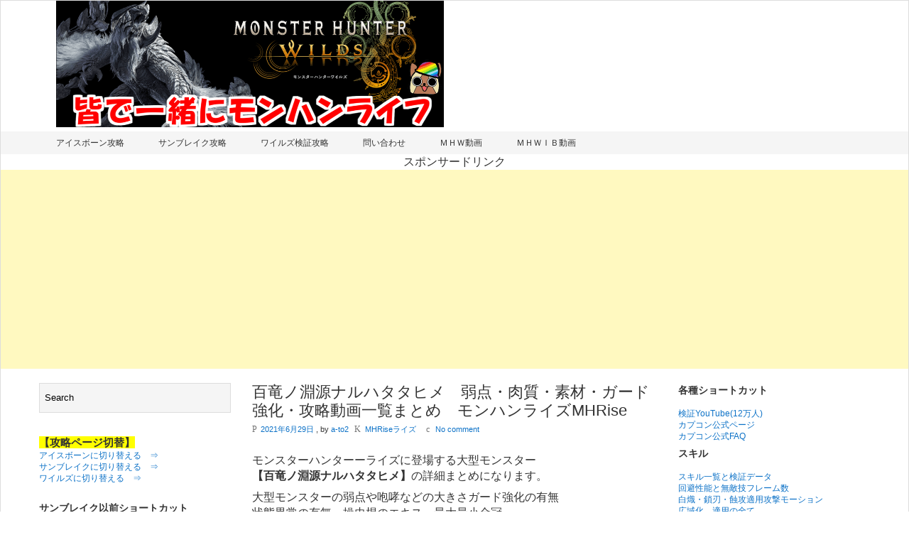

--- FILE ---
content_type: text/html; charset=UTF-8
request_url: https://a-to-monhan.com/2021/06/29/rise-hyaku-naruha/
body_size: 29614
content:
<!DOCTYPE html><html dir="ltr" lang="ja" prefix="og: https://ogp.me/ns#"><head><meta charset="UTF-8"> <!-- Mobile Specific Meta --><meta name="viewport" content="width=device-width,initial-scale=1,maximum-scale=1"/> <!-- IE latest Meta --><meta http-equiv="X-UA-Compatible" content="IE=edge,chrome=1"><link rel="pingback" href="https://a-to-monhan.com/xmlrpc.php"/> <!-- Script required for extra functionality on the comment form --><style media="all">/*!
 * Bootstrap v2.2.1
 *
 * Copyright 2012 Twitter, Inc
 * Licensed under the Apache License v2.0
 * http://www.apache.org/licenses/LICENSE-2.0
 *
 * Designed and built with all the love in the world @twitter by @mdo and @fat.
 */
.clearfix{*zoom:1;}.clearfix:before,.clearfix:after{display:table;content:"";line-height:0}.clearfix:after{clear:both}.hide-text{font:0/0 a;color:transparent;text-shadow:none;background-color:transparent;border:0}.input-block-level{display:block;width:100%;min-height:30px;-webkit-box-sizing:border-box;-moz-box-sizing:border-box;box-sizing:border-box}.row{margin-left:-20px;*zoom:1;}.row:before,.row:after{display:table;content:"";line-height:0}.row:after{clear:both}[class*=span]{float:left;min-height:1px;margin-left:20px}.container,.navbar-static-top .container,.navbar-fixed-top .container,.navbar-fixed-bottom .container{width:940px}.span12{width:940px}.span11{width:860px}.span10{width:780px}.span9{width:700px}.span8{width:620px}.span7{width:540px}.span6{width:460px}.span5{width:380px}.span4{width:300px}.span3{width:220px}.span2{width:140px}.span1{width:60px}.offset12{margin-left:980px}.offset11{margin-left:900px}.offset10{margin-left:820px}.offset9{margin-left:740px}.offset8{margin-left:660px}.offset7{margin-left:580px}.offset6{margin-left:500px}.offset5{margin-left:420px}.offset4{margin-left:340px}.offset3{margin-left:260px}.offset2{margin-left:180px}.offset1{margin-left:100px}.row-fluid{width:100%;*zoom:1;}.row-fluid:before,.row-fluid:after{display:table;content:"";line-height:0}.row-fluid:after{clear:both}.row-fluid [class*=span]{display:block;width:100%;min-height:30px;-webkit-box-sizing:border-box;-moz-box-sizing:border-box;box-sizing:border-box;float:left;margin-left:2.127659574468085%;*margin-left:2.074468085106383%;}.row-fluid [class*=span]:first-child{margin-left:0}.row-fluid .controls-row [class*=span]+[class*=span]{margin-left:2.127659574468085%}.row-fluid .span12{width:100%;*width:99.94680851063829%;}.row-fluid .span11{width:91.48936170212765%;*width:91.43617021276594%;}.row-fluid .span10{width:82.97872340425532%;*width:82.92553191489361%;}.row-fluid .span9{width:74.46808510638297%;*width:74.41489361702126%;}.row-fluid .span8{width:65.95744680851064%;*width:65.90425531914893%;}.row-fluid .span7{width:57.44680851063829%;*width:57.39361702127659%;}.row-fluid .span6{width:48.93617021276595%;*width:48.88297872340425%;}.row-fluid .span5{width:40.42553191489362%;*width:40.37234042553192%;}.row-fluid .span4{width:31.914893617021278%;*width:31.861702127659576%;}.row-fluid .span3{width:23.404255319148934%;*width:23.351063829787233%;}.row-fluid .span2{width:14.893617021276595%;*width:14.840425531914894%;}.row-fluid .span1{width:6.382978723404255%;*width:6.329787234042553%;}.row-fluid .offset12{margin-left:104.25531914893617%;*margin-left:104.14893617021275%;}.row-fluid .offset12:first-child{margin-left:102.12765957446808%;*margin-left:102.02127659574467%;}.row-fluid .offset11{margin-left:95.74468085106382%;*margin-left:95.6382978723404%;}.row-fluid .offset11:first-child{margin-left:93.61702127659574%;*margin-left:93.51063829787232%;}.row-fluid .offset10{margin-left:87.23404255319149%;*margin-left:87.12765957446807%;}.row-fluid .offset10:first-child{margin-left:85.1063829787234%;*margin-left:84.99999999999999%;}.row-fluid .offset9{margin-left:78.72340425531914%;*margin-left:78.61702127659572%;}.row-fluid .offset9:first-child{margin-left:76.59574468085106%;*margin-left:76.48936170212764%;}.row-fluid .offset8{margin-left:70.2127659574468%;*margin-left:70.10638297872339%;}.row-fluid .offset8:first-child{margin-left:68.08510638297872%;*margin-left:67.9787234042553%;}.row-fluid .offset7{margin-left:61.70212765957446%;*margin-left:61.59574468085106%;}.row-fluid .offset7:first-child{margin-left:59.574468085106375%;*margin-left:59.46808510638297%;}.row-fluid .offset6{margin-left:53.191489361702125%;*margin-left:53.085106382978715%;}.row-fluid .offset6:first-child{margin-left:51.063829787234035%;*margin-left:50.95744680851063%;}.row-fluid .offset5{margin-left:44.68085106382979%;*margin-left:44.57446808510638%;}.row-fluid .offset5:first-child{margin-left:42.5531914893617%;*margin-left:42.4468085106383%;}.row-fluid .offset4{margin-left:36.170212765957444%;*margin-left:36.06382978723405%;}.row-fluid .offset4:first-child{margin-left:34.04255319148936%;*margin-left:33.93617021276596%;}.row-fluid .offset3{margin-left:27.659574468085104%;*margin-left:27.5531914893617%;}.row-fluid .offset3:first-child{margin-left:25.53191489361702%;*margin-left:25.425531914893618%;}.row-fluid .offset2{margin-left:19.148936170212764%;*margin-left:19.04255319148936%;}.row-fluid .offset2:first-child{margin-left:17.02127659574468%;*margin-left:16.914893617021278%;}.row-fluid .offset1{margin-left:10.638297872340425%;*margin-left:10.53191489361702%;}.row-fluid .offset1:first-child{margin-left:8.51063829787234%;*margin-left:8.404255319148938%;}[class*=span].hide,.row-fluid [class*=span].hide{display:none}[class*=span].pull-right,.row-fluid [class*=span].pull-right{float:right}.container{margin-right:auto;margin-left:auto;*zoom:1;}.container:before,.container:after{display:table;content:"";line-height:0}.container:after{clear:both}.container-fluid{padding-right:20px;padding-left:20px;*zoom:1;}.container-fluid:before,.container-fluid:after{display:table;content:"";line-height:0}.container-fluid:after{clear:both}.hidden{display:none;visibility:hidden}.visible-phone{display:none !important}.visible-tablet{display:none !important}.hidden-desktop{display:none !important}.visible-desktop{display:inherit !important}@media (min-width:768px) and (max-width:979px){.hidden-desktop{display:inherit !important}.visible-desktop{display:none !important}.visible-tablet{display:inherit !important}.hidden-tablet{display:none !important}}@media (max-width:767px){.hidden-desktop{display:inherit !important}.visible-desktop{display:none !important}.visible-phone{display:inherit !important}.hidden-phone{display:none !important}}@media (max-width:767px){body{padding-left:20px;padding-right:20px}.navbar-fixed-top,.navbar-fixed-bottom,.navbar-static-top{margin-left:-20px;margin-right:-20px}.container-fluid{padding:0}.dl-horizontal dt{float:none;clear:none;width:auto;text-align:left}.dl-horizontal dd{margin-left:0}.container{width:auto}.row-fluid{width:100%}.row,.thumbnails{margin-left:0}.thumbnails>li{float:none;margin-left:0}[class*=span],.uneditable-input[class*=span],.row-fluid [class*=span]{float:none;display:block;width:100%;margin-left:0;-webkit-box-sizing:border-box;-moz-box-sizing:border-box;box-sizing:border-box}.span12,.row-fluid .span12{width:100%;-webkit-box-sizing:border-box;-moz-box-sizing:border-box;box-sizing:border-box}.row-fluid [class*=offset]:first-child{margin-left:0}.input-large,.input-xlarge,.input-xxlarge,input[class*=span],select[class*=span],textarea[class*=span],.uneditable-input{display:block;width:100%;min-height:30px;-webkit-box-sizing:border-box;-moz-box-sizing:border-box;box-sizing:border-box}.input-prepend input,.input-append input,.input-prepend input[class*=span],.input-append input[class*=span]{display:inline-block;width:auto}.controls-row [class*=span]+[class*=span]{margin-left:0}.modal{position:fixed;top:20px;left:20px;right:20px;width:auto;margin:0}.modal.fade{top:-100px}.modal.fade.in{top:20px}}@media (max-width:480px){.nav-collapse{-webkit-transform:translate3d(0,0,0)}.page-header h1 small{display:block;line-height:20px}input[type=checkbox],input[type=radio]{border:1px solid #ccc}.form-horizontal .control-label{float:none;width:auto;padding-top:0;text-align:left}.form-horizontal .controls{margin-left:0}.form-horizontal .control-list{padding-top:0}.form-horizontal .form-actions{padding-left:10px;padding-right:10px}.media .pull-left,.media .pull-right{float:none;display:block;margin-bottom:10px}.media-object{margin-right:0;margin-left:0}.modal{top:10px;left:10px;right:10px}.modal-header .close{padding:10px;margin:-10px}.carousel-caption{position:static}}@media (min-width:768px) and (max-width:979px){.row{margin-left:-20px;*zoom:1;}.row:before,.row:after{display:table;content:"";line-height:0}.row:after{clear:both}[class*=span]{float:left;min-height:1px;margin-left:20px}.container,.navbar-static-top .container,.navbar-fixed-top .container,.navbar-fixed-bottom .container{width:724px}.span12{width:724px}.span11{width:662px}.span10{width:600px}.span9{width:538px}.span8{width:476px}.span7{width:414px}.span6{width:352px}.span5{width:290px}.span4{width:228px}.span3{width:166px}.span2{width:104px}.span1{width:42px}.offset12{margin-left:764px}.offset11{margin-left:702px}.offset10{margin-left:640px}.offset9{margin-left:578px}.offset8{margin-left:516px}.offset7{margin-left:454px}.offset6{margin-left:392px}.offset5{margin-left:330px}.offset4{margin-left:268px}.offset3{margin-left:206px}.offset2{margin-left:144px}.offset1{margin-left:82px}.row-fluid{width:100%;*zoom:1;}.row-fluid:before,.row-fluid:after{display:table;content:"";line-height:0}.row-fluid:after{clear:both}.row-fluid [class*=span]{display:block;width:100%;min-height:30px;-webkit-box-sizing:border-box;-moz-box-sizing:border-box;box-sizing:border-box;float:left;margin-left:2.7624309392265194%;*margin-left:2.709239449864817%;}.row-fluid [class*=span]:first-child{margin-left:0}.row-fluid .controls-row [class*=span]+[class*=span]{margin-left:2.7624309392265194%}.row-fluid .span12{width:100%;*width:99.94680851063829%;}.row-fluid .span11{width:91.43646408839778%;*width:91.38327259903608%;}.row-fluid .span10{width:82.87292817679558%;*width:82.81973668743387%;}.row-fluid .span9{width:74.30939226519337%;*width:74.25620077583166%;}.row-fluid .span8{width:65.74585635359117%;*width:65.69266486422946%;}.row-fluid .span7{width:57.18232044198895%;*width:57.12912895262725%;}.row-fluid .span6{width:48.61878453038674%;*width:48.56559304102504%;}.row-fluid .span5{width:40.05524861878453%;*width:40.00205712942283%;}.row-fluid .span4{width:31.491712707182323%;*width:31.43852121782062%;}.row-fluid .span3{width:22.92817679558011%;*width:22.87498530621841%;}.row-fluid .span2{width:14.3646408839779%;*width:14.311449394616199%;}.row-fluid .span1{width:5.801104972375691%;*width:5.747913483013988%;}.row-fluid .offset12{margin-left:105.52486187845304%;*margin-left:105.41847889972962%;}.row-fluid .offset12:first-child{margin-left:102.76243093922652%;*margin-left:102.6560479605031%;}.row-fluid .offset11{margin-left:96.96132596685082%;*margin-left:96.8549429881274%;}.row-fluid .offset11:first-child{margin-left:94.1988950276243%;*margin-left:94.09251204890089%;}.row-fluid .offset10{margin-left:88.39779005524862%;*margin-left:88.2914070765252%;}.row-fluid .offset10:first-child{margin-left:85.6353591160221%;*margin-left:85.52897613729868%;}.row-fluid .offset9{margin-left:79.8342541436464%;*margin-left:79.72787116492299%;}.row-fluid .offset9:first-child{margin-left:77.07182320441989%;*margin-left:76.96544022569647%;}.row-fluid .offset8{margin-left:71.2707182320442%;*margin-left:71.16433525332079%;}.row-fluid .offset8:first-child{margin-left:68.50828729281768%;*margin-left:68.40190431409427%;}.row-fluid .offset7{margin-left:62.70718232044199%;*margin-left:62.600799341718584%;}.row-fluid .offset7:first-child{margin-left:59.94475138121547%;*margin-left:59.838368402492065%;}.row-fluid .offset6{margin-left:54.14364640883978%;*margin-left:54.037263430116376%;}.row-fluid .offset6:first-child{margin-left:51.38121546961326%;*margin-left:51.27483249088986%;}.row-fluid .offset5{margin-left:45.58011049723757%;*margin-left:45.47372751851417%;}.row-fluid .offset5:first-child{margin-left:42.81767955801105%;*margin-left:42.71129657928765%;}.row-fluid .offset4{margin-left:37.01657458563536%;*margin-left:36.91019160691196%;}.row-fluid .offset4:first-child{margin-left:34.25414364640884%;*margin-left:34.14776066768544%;}.row-fluid .offset3{margin-left:28.45303867403315%;*margin-left:28.346655695309746%;}.row-fluid .offset3:first-child{margin-left:25.69060773480663%;*margin-left:25.584224756083227%;}.row-fluid .offset2{margin-left:19.88950276243094%;*margin-left:19.783119783707537%;}.row-fluid .offset2:first-child{margin-left:17.12707182320442%;*margin-left:17.02068884448102%;}.row-fluid .offset1{margin-left:11.32596685082873%;*margin-left:11.219583872105325%;}.row-fluid .offset1:first-child{margin-left:8.56353591160221%;*margin-left:8.457152932878806%;}input,textarea,.uneditable-input{margin-left:0}.controls-row [class*=span]+[class*=span]{margin-left:20px}input.span12,textarea.span12,.uneditable-input.span12{width:710px}input.span11,textarea.span11,.uneditable-input.span11{width:648px}input.span10,textarea.span10,.uneditable-input.span10{width:586px}input.span9,textarea.span9,.uneditable-input.span9{width:524px}input.span8,textarea.span8,.uneditable-input.span8{width:462px}input.span7,textarea.span7,.uneditable-input.span7{width:400px}input.span6,textarea.span6,.uneditable-input.span6{width:338px}input.span5,textarea.span5,.uneditable-input.span5{width:276px}input.span4,textarea.span4,.uneditable-input.span4{width:214px}input.span3,textarea.span3,.uneditable-input.span3{width:152px}input.span2,textarea.span2,.uneditable-input.span2{width:90px}input.span1,textarea.span1,.uneditable-input.span1{width:28px}}@media (min-width:1200px){.row{margin-left:-30px;*zoom:1;}.row:before,.row:after{display:table;content:"";line-height:0}.row:after{clear:both}[class*=span]{float:left;min-height:1px;margin-left:30px}.container,.navbar-static-top .container,.navbar-fixed-top .container,.navbar-fixed-bottom .container{width:1170px}.span12{width:1170px}.span11{width:1070px}.span10{width:970px}.span9{width:870px}.span8{width:770px}.span7{width:670px}.span6{width:570px}.span5{width:470px}.span4{width:370px}.span3{width:270px}.span2{width:170px}.span1{width:70px}.offset12{margin-left:1230px}.offset11{margin-left:1130px}.offset10{margin-left:1030px}.offset9{margin-left:930px}.offset8{margin-left:830px}.offset7{margin-left:730px}.offset6{margin-left:630px}.offset5{margin-left:530px}.offset4{margin-left:430px}.offset3{margin-left:330px}.offset2{margin-left:230px}.offset1{margin-left:130px}.row-fluid{width:100%;*zoom:1;}.row-fluid:before,.row-fluid:after{display:table;content:"";line-height:0}.row-fluid:after{clear:both}.row-fluid [class*=span]{display:block;width:100%;min-height:30px;-webkit-box-sizing:border-box;-moz-box-sizing:border-box;box-sizing:border-box;float:left;margin-left:2.564102564102564%;*margin-left:2.5109110747408616%;}.row-fluid [class*=span]:first-child{margin-left:0}.row-fluid .controls-row [class*=span]+[class*=span]{margin-left:2.564102564102564%}.row-fluid .span12{width:100%;*width:99.94680851063829%;}.row-fluid .span11{width:91.45299145299145%;*width:91.39979996362975%;}.row-fluid .span10{width:82.90598290598291%;*width:82.8527914166212%;}.row-fluid .span9{width:74.35897435897436%;*width:74.30578286961266%;}.row-fluid .span8{width:65.81196581196582%;*width:65.75877432260411%;}.row-fluid .span7{width:57.26495726495726%;*width:57.21176577559556%;}.row-fluid .span6{width:48.717948717948715%;*width:48.664757228587014%;}.row-fluid .span5{width:40.17094017094017%;*width:40.11774868157847%;}.row-fluid .span4{width:31.623931623931625%;*width:31.570740134569924%;}.row-fluid .span3{width:23.076923076923077%;*width:23.023731587561375%;}.row-fluid .span2{width:14.52991452991453%;*width:14.476723040552828%;}.row-fluid .span1{width:5.982905982905983%;*width:5.929714493544281%;}.row-fluid .offset12{margin-left:105.12820512820512%;*margin-left:105.02182214948171%;}.row-fluid .offset12:first-child{margin-left:102.56410256410257%;*margin-left:102.45771958537915%;}.row-fluid .offset11{margin-left:96.58119658119658%;*margin-left:96.47481360247316%;}.row-fluid .offset11:first-child{margin-left:94.01709401709402%;*margin-left:93.91071103837061%;}.row-fluid .offset10{margin-left:88.03418803418803%;*margin-left:87.92780505546462%;}.row-fluid .offset10:first-child{margin-left:85.47008547008548%;*margin-left:85.36370249136206%;}.row-fluid .offset9{margin-left:79.48717948717949%;*margin-left:79.38079650845607%;}.row-fluid .offset9:first-child{margin-left:76.92307692307693%;*margin-left:76.81669394435352%;}.row-fluid .offset8{margin-left:70.94017094017094%;*margin-left:70.83378796144753%;}.row-fluid .offset8:first-child{margin-left:68.37606837606839%;*margin-left:68.26968539734497%;}.row-fluid .offset7{margin-left:62.393162393162385%;*margin-left:62.28677941443899%;}.row-fluid .offset7:first-child{margin-left:59.82905982905982%;*margin-left:59.72267685033642%;}.row-fluid .offset6{margin-left:53.84615384615384%;*margin-left:53.739770867430444%;}.row-fluid .offset6:first-child{margin-left:51.28205128205128%;*margin-left:51.175668303327875%;}.row-fluid .offset5{margin-left:45.299145299145295%;*margin-left:45.1927623204219%;}.row-fluid .offset5:first-child{margin-left:42.73504273504273%;*margin-left:42.62865975631933%;}.row-fluid .offset4{margin-left:36.75213675213675%;*margin-left:36.645753773413354%;}.row-fluid .offset4:first-child{margin-left:34.18803418803419%;*margin-left:34.081651209310785%;}.row-fluid .offset3{margin-left:28.205128205128204%;*margin-left:28.0987452264048%;}.row-fluid .offset3:first-child{margin-left:25.641025641025642%;*margin-left:25.53464266230224%;}.row-fluid .offset2{margin-left:19.65811965811966%;*margin-left:19.551736679396257%;}.row-fluid .offset2:first-child{margin-left:17.094017094017094%;*margin-left:16.98763411529369%;}.row-fluid .offset1{margin-left:11.11111111111111%;*margin-left:11.004728132387708%;}.row-fluid .offset1:first-child{margin-left:8.547008547008547%;*margin-left:8.440625568285142%;}input,textarea,.uneditable-input{margin-left:0}.controls-row [class*=span]+[class*=span]{margin-left:30px}input.span12,textarea.span12,.uneditable-input.span12{width:1156px}input.span11,textarea.span11,.uneditable-input.span11{width:1056px}input.span10,textarea.span10,.uneditable-input.span10{width:956px}input.span9,textarea.span9,.uneditable-input.span9{width:856px}input.span8,textarea.span8,.uneditable-input.span8{width:756px}input.span7,textarea.span7,.uneditable-input.span7{width:656px}input.span6,textarea.span6,.uneditable-input.span6{width:556px}input.span5,textarea.span5,.uneditable-input.span5{width:456px}input.span4,textarea.span4,.uneditable-input.span4{width:356px}input.span3,textarea.span3,.uneditable-input.span3{width:256px}input.span2,textarea.span2,.uneditable-input.span2{width:156px}input.span1,textarea.span1,.uneditable-input.span1{width:56px}.thumbnails{margin-left:-30px}.thumbnails>li{margin-left:30px}.row-fluid .thumbnails{margin-left:0}}
img.wp-smiley,img.emoji{display:inline !important;border:none !important;box-shadow:none !important;height:1em !important;width:1em !important;margin:0 .07em !important;vertical-align:-.1em !important;background:0 0 !important;padding:0 !important}
div.whatsnew{margin:10px 0;font-size:12px;word-break:break-all;overflow:hidden;line-height:1.5em;overflow:hidden;width:100%;white-space:nowrap;text-overflow:ellipsis;-moz-text-overflow:ellipsis;-o-text-overflow:ellipsis}div.whatsnew a{padding:7px 0;display:block;text-decoration:none;box-shadow:none}div.whatsnew a:hover{background-color:#f5f5f5;text-decoration:none;box-shadow:none}div.whatsnew hr{margin:0;padding:0}div.whatsnew .newmark{font-size:74%;padding:1px 5px;vertical-align:middle;color:#fff;background-color:#ff4500;border-radius:3px}div.whatsnew dl{margin:0;padding:0;border:0}div.whatsnew dt{margin:0 0 0 .3em;padding:0;border:0;color:Gray;font-weight:400;white-space:nowrap}div.whatsnew dd{margin:0;padding:0 2px}@media screen and (min-width:600px){div.whatsnew dl{overflow:hidden}div.whatsnew dt{float:left;width:8.1em;overflow:hidden}div.whatsnew dd{overflow:hidden}}
.center{text-align:center}.header-container ins{background:#fff}body{font-size:16px;line-height:1.4;font-family:Tahoma,"メイリオ",Meiryo,"ヒラギノ角ゴ Pro W3","Hiragino Kaku Gothic Pro",Osaka,"ＭＳ Ｐゴシック",sans-serif;color:#333}div.box1{padding:5px;margin:5px;background-color:oldlace;border:1px double #5987fa;border-radius:5px;-webkit-border-radius:5px;-moz-border-radius:5px;line-height:1;margin:10px 0;padding:10px 5px;box-shadow:2px 2px 5px 0px #483d8b}div.box2{padding:5px;margin:5px;background-color:#fff;border:2px double #00f;border-radius:2px;-webkit-border-radius:3px;-moz-border-radius:3px}div.box3{padding:1px;margin:2px;background-color:#fff;border:2px double #2748c1;border-radius:1px;-webkit-border-radius:4px;-moz-border-radius:4px}div.box4{padding:5px;margin:20px 10px;background:#fff;box-shadow:0 0 50px #add8e6 inset,5px 5px 0 #cecece;-moz-box-shadow:0 0 50px #add8e6 inset,5px 5px 0 #cecece;-webkit-box-shadow:0 0 50px #add8e6 inset,5px 5px 0 #cecece}.sample2{color:#fff;font-family:Tahoma,メイリオ,Meiryo,"ヒラギノ角ゴ Pro W3","Hiragino Kaku Gothic Pro",Osaka,"ＭＳ Ｐゴシック",sans-serif;font-weight:700;font-size:16px;line-height:1.5;box-shadow:#483d8b 2px 2px 0px 0px;background:#1e90ff;margin:30px 0 20px;padding:5px 5px 5px 10px;border-left:15px solid #00f}.sample3{font-size:12px;font-family:Tahoma,メイリオ,Meiryo,"ヒラギノ角ゴ Pro W3","Hiragino Kaku Gothic Pro",Osaka,"ＭＳ Ｐゴシック",sans-serif;position:relative;padding-left:1.2em;line-height:1.4}.sample3 :before{font-family:"Font Awesome 5 Free";content:"\f00c";position:absolute;font-size:1em;left:0;top:0;color:#5ab9ff}#main-contents h4 a:link,#main-contents h4 a:visited{color:#333}#main-contents h4 a:hover,#main-contents h4 a:active{color:#f60}#main-contents h4.img-title{margin:0 0 1.5em;padding:0;border:0;background:0 0}div.section h3{margin:0;padding:2px 0 2px 7px;border-left:4px #add8e6 solid;font-size:100%;color:#005fff;line-height:100%}div.section p{margin:1px 10px}div.section1{width:294px;padding:2px;border:1px #e0e0e0 solid;font-size:80%}div.section div.inner1{padding:5px;background:#64c2f2 url(//a-to-monhan.com/wp-content/themes/exray/box_back_blue1.gif) repeat-x top}div.section h3{margin:0 0 1em;padding:4px 6px;background-color:#fff;font-size:100%}div.section p{margin:1em 5px}element.style{background-color:#fff}element.style{color:red}b,strong{font-weight:700}element.style{font-size:xx-large}#back-top{position:fixed;bottom:10px;margin-left:-70px}#back-top a{width:41px;display:block;text-align:center;font:font-family:Tahoma,"メイリオ",Meiryo,"ヒラギノ角ゴ Pro W3","Hiragino Kaku Gothic Pro",Osaka,"ＭＳ Ｐゴシック",sans-serif;text-transform:uppercase;text-decoration:none;color:#e6e6fa;-webkit-transition:1s;-moz-transition:1s;transition:1s}#back-top a:hover{color:#000}#back-top span{width:41px;height:41px;display:block;margin-bottom:7px;background:#fff url(https://a-to-monhan.com/wp-content/uploads/2025/02/4948993-removebg-preview.png) no-repeat center center;-webkit-border-radius:20px;-moz-border-radius:20px;border-radius:20px;-webkit-transition:1s;-moz-transition:1s;transition:1s}#back-top a:hover span{background-color:#b0c4de}.header-ad{text-align:center;font-size:16px;margin:10px auto 10px;padding:5px 0 5px;display:block;border-top:2px solid #4169e1;border-bottom:2px solid #4169e1}border:double 5px #9cb5ff;-moz-border-radius:5px;-webkit-border-radius:5px;border-radius:5px;.example table{width:1;height:1;border:1px #000000　;border-collapse:collapse;background-color:#FFFFFF　}.example caption{font-size:22px;text-align:center;color:gold;border:3px #000 solid;background-color:#00f;　}.example td{border:1px #000 solid;background-color:#FFFFFF　;text-align:center;vertical-align:middle}.example th{border:1px #000 solid;background-color:#6495ed;　 text-align:center;vertical-align:middle}.button-rink,.button-rink:visited{font-size:13px;background:#45bcd2;padding:5px 8px;color:#fff;text-decoration:none;-moz-border-radius:4px;-webkit-border-radius:4px;border-radius:4px;border:none;position:relative;cursor:pointer;margin:0;vertical-align:middle}a.button-rink{color:#fff}.button-rink a:link{color:#fff}.button-rink:hover{background:#555;color:#fff}.s5{margin:5px 0 0}.s10{margin:10px 0 0}.s15{margin:15px 0 0}.s20{margin:20px 0 0}.s30{margin:30px 0 0}.s40{margin:40px 0 0}.s50{margin:50px 0 0}.s70{margin:70px 0 0}.s90{margin:90px 0 0}.s100{margin:100px 0 0}.s150{margin:150px 0 0}.s200{margin:200px 0 0}.s400{margin:400px 0 0}.s600{margin:600px 0 0}.tabs{width:100%}.tabs label{color:#555;display:block;float:left;text-align:center;border-radius:5px 5px 0 0}.tabs label:hover{cursor:pointer}.tabs input{display:none}[id^=tabuhyouji]{display:none;clear:both;overflow:hidden;border:3px solid #555;padding:.5rem;margin:10px 0 20px}#tab01:checked~#tabuhyouji01,#tab02:checked~#tabuhyouji02,#tab03:checked~#tabuhyouji03,#tab04:checked~#tabuhyouji04,#tab05:checked~#tabuhyouji05,#tab06:checked~#tabuhyouji06,#tab07:checked~#tabuhyouji07,#tab08:checked~#tabuhyouji08,#tab09:checked~#tabuhyouji09,#tab10:checked~#tabuhyouji10,#tab11:checked~#tabuhyouji11,#tab12:checked~#tabuhyouji12,#tab13:checked~#tabuhyouji13,#tab14:checked~#tabuhyouji14{display:block}.tabs input:checked+label{background-color:#555;color:#fff}.box26{position:relative;margin:2em 0;padding:.5em 1em;border:solid 3px #95ccff;border-radius:8px;font-size:12px}.box26 .box-title{position:absolute;display:inline-block;top:-10px;left:10px;padding:0 9px;line-height:1;font-size:12px;background:#fff;color:#95ccff;font-weight:700}.box26 p{margin:0;padding:0;font-size:12px}#back-top{position:fixed;bottom:10px;margin-left:-70px}#back-top a{width:41px;display:block;text-align:center;text-transform:uppercase;text-decoration:none;color:#e6e6fa;-webkit-transition:1s;-moz-transition:1s;transition:1s}#back-top a:hover{color:#000}#back-top span{width:70px;height:70px;display:block;margin-bottom:7px;background:#fff000 url(https://a-to-monhan.com/wp-content/uploads/2025/02/4948993-removebg-preview.png) no-repeat center center;border-radius:20px;transition:1s;position:fixed;bottom:10px;right:10px}#back-top a:hover span{background-color:#b0c4de}<p id="back-top"><a href="#top"><span></span>Back to Top</a></p>
.addtoany_content{clear:both;margin:16px auto}.addtoany_header{margin:0 0 16px}.addtoany_list{display:inline;line-height:16px}.a2a_kit a:empty,.a2a_kit a[class^="a2a_button_"]:has(.a2a_s_undefined){display:none}.addtoany_list a,.widget .addtoany_list a{border:0;box-shadow:none;display:inline-block;font-size:16px;padding:0 4px;vertical-align:middle}.addtoany_list a img{border:0;display:inline-block;opacity:1;overflow:hidden;vertical-align:baseline}.addtoany_list a span{display:inline-block;float:none}.addtoany_list.a2a_kit_size_32 a{font-size:32px}.addtoany_list.a2a_kit_size_32 a:not(.addtoany_special_service)>span{height:32px;line-height:32px;width:32px}.addtoany_list a:not(.addtoany_special_service)>span{border-radius:4px;display:inline-block;opacity:1}.addtoany_list a .a2a_count{position:relative;vertical-align:top}.site .a2a_kit.addtoany_list a:focus,.addtoany_list a:hover,.widget .addtoany_list a:hover{background:none;border:0;box-shadow:none}.addtoany_list a:hover img,.addtoany_list a:hover span{opacity:.7}.addtoany_list a.addtoany_special_service:hover img,.addtoany_list a.addtoany_special_service:hover span{opacity:1}.addtoany_special_service{display:inline-block;vertical-align:middle}.addtoany_special_service a,.addtoany_special_service div,.addtoany_special_service div.fb_iframe_widget,.addtoany_special_service iframe,.addtoany_special_service span{margin:0;vertical-align:baseline!important}.addtoany_special_service iframe{display:inline;max-width:none}a.addtoany_share.addtoany_no_icon span.a2a_img_text{display:none}a.addtoany_share img{border:0;width:auto;height:auto}
*{-webkit-touch-callout:none;-webkit-user-select:none;-moz-user-select:none;user-select:none}img{-webkit-touch-callout:none;-webkit-user-select:none;-moz-user-select:none;user-select:none}input,textarea,select{-webkit-user-select:auto}
a,p a,h5 a{color:#fff}.top-menu-container,.top-menu-container .top-menu-navigation ul>li ul li{background:#1e73be}.top-menu-container .top-menu-navigation ul>li ul{border:1px solid #378cd7}.top-menu-container .top-menu-navigation ul>li ul li{border-bottom:1px solid #378cd7}.top-menu-container .top-menu-navigation ul>li ul li a:hover{background:#378cd7}.top-menu-container .top-menu-navigation ul>li a,.top-menu-container .top-menu-navigation ul>li a:before,.adaptive-top-nav li a{color:#fafafa}.header-container{background:#fff}.main-menu-container,.main-menu-container .main-menu-navigation ul>li ul li{background:#1e73be}.main-menu-container .main-menu-navigation ul>li a:hover,.main-menu-container .current_page_item{background:#378cd7}.main-menu-container .main-menu-navigation ul>li ul{border:1px solid #378cd7}.main-menu-container .main-menu-navigation ul>li ul li{border-bottom:1px solid #378cd7}.main-menu-container .main-menu-navigation ul>li ul li a:hover{background:#378cd7}.main-menu-container .main-menu-navigation ul>li a,.adaptive-main-nav li a{color:#fafafa}.wrap{background:#fff}.footer-widget-area{background:#fff}.copyright-container{background:#fff}
html,body,div,span,applet,object,iframe,h1,h2,h3,h4,h5,h6,p,blockquote,pre,a,abbr,acronym,address,big,cite,code,del,dfn,em,img,ins,kbd,q,s,samp,small,strike,strong,sub,sup,tt,var,b,u,i,center,dl,dt,dd,ol,ul,li,fieldset,form,label,legend,table,caption,tbody,tfoot,thead,tr,th,td,article,aside,canvas,details,embed,figure,figcaption,footer,header,hgroup,menu,nav,output,ruby,section,summary,time,mark,audio,video{margin:0;padding:0;border:0;font-size:100%;font:inherit;vertical-align:baseline}input{margin:0;padding:0}article,aside,details,figcaption,figure,footer,header,hgroup,menu,nav,section{display:block}body{line-height:100%}blockquote,q{quotes:none}blockquote:before,blockquote:after,q:before,q:after{content:'';content:none}table{border-collapse:collapse;border-spacing:0}*{-webkit-box-sizing:border-box;-moz-box-sizing:border-box;box-sizing:border-box}ul,ol,li{list-style-type:none}input,textarea{outline:0}strong{font-weight:700}.fr{float:right}.fl{float:left}.cb{clear:both}a{text-decoration:none}
body{background:#fff;border:1px solid #ddd;font:14px/21px "Helvetica Neue",Helvetica,arial,sans-serif}p,ul,ol{margin-bottom:.5em}a{font-family:"メイリオ","ヒラギノ角ゴ Pro W3","Hiragino Kaku Gothic Pro","ＭＳ Ｐゴシック",sans-serif;color:#0d72c7;text-decoration:none}a:hover{color:#0f80df;text-decoration:underline}p a,h5 a{-moz-transition:opacity .2s ease-in;-o-transition:opacity .2s ease-in;-webkit-transition:opacity .2s ease-in;transition:opacity .2s ease-in;color:#0d72c7}p a:hover,h5 a:hover{color:#0f80df}i,cite,em,var,address,dfn{font-style:italic}ins{background:#fff9c0;text-decoration:none}h1,h2,h3,h4,h5,h6{color:#333;line-height:1.5em;margin-bottom:1em;word-wrap:break-word}h1{font-family:"OswaldBook",arial,serif;font-size:26px}h2{font-family:"OswaldBook",arial,serif;font-size:21px}h3{font-family:"OswaldBook",arial,serif;font-size:18px}h4{font-family:"メイリオ","ヒラギノ角ゴ Pro W3","Hiragino Kaku Gothic Pro","ＭＳ Ｐゴシック",sans-serif;font-size:16px;line-height:16px}h5{font-size:14px;font-weight:700}h6{color:#c4c4c4;font-size:12px}iframe,object,embed{max-width:100%}sub,sup{font-size:75%;line-height:0;position:relative;vertical-align:baseline}sup{top:-.5em}sub{bottom:-.25em}small{font-size:smaller}table{border:1px solid #eaeaea;border-collapse:collapse;margin:0 0 1.5em;width:100%}table caption{background:#fafafa;border:1px solid #ddd;font-weight:700;margin-bottom:.5em;padding:.5em}tr:nth-of-type(odd){background:#fff}tr:nth-of-type(even){background:#f5f5f5}th,th a{background:#6a6a6a;color:#fff;font-weight:700}td,th{padding:6px;text-align:left}td:first-child,th:first-child{border-style:solid none solid solid}td:last-child,th:last-child{border-style:solid solid solid none}blockquote{border-left:5px solid #ddd;color:#aaa;font:italic 14px/1.5em Georgia,serif;margin:1.5em 3em;padding-left:2em}blockquote cite{color:#333;display:block;font-family:"Helvetica Neue",Helvetica,arial,sans-serif;font-size:12px;font-style:italic;margin-top:21px}img,video,select{height:auto;max-width:100%;max-width:none\9}img.centered{display:block;margin-left:auto;margin-right:auto}.screen-reader-text{clip:rect(1px,1px,1px,1px);position:absolute !important;height:1px;width:1px;overflow:hidden}.screen-reader-text:focus{background-color:#f1f1f1;border-radius:3px;box-shadow:0 0 2px 2px rgba(0,0,0,.6);clip:auto !important;color:#21759b;display:block;font-size:14px;font-size:.875rem;font-weight:700;height:auto;left:5px;line-height:normal;padding:15px 23px 14px;text-decoration:none;top:5px;width:auto;z-index:100000}.header-container{background:#fff;margin-bottom:3em}.top-menu-container .current_page_item>a{font-weight:bolder}.top-menu-container{background:#f5f5f5;margin-bottom:0}.top-menu-container .top-menu-navigation{float:right}.top-menu-container .top-menu-navigation ul{z-index:9999}.top-menu-container .top-menu-navigation ul>li{float:left;position:relative}.top-menu-container .top-menu-navigation ul>li a{-moz-transition:opacity .2s ease-in;-o-transition:opacity .2s ease-in;-webkit-transition:opacity .2s ease-in;transition:opacity .2s ease-in;color:#333;display:inline-block;font-size:12px;height:32px;line-height:32px;margin-right:1em;padding-right:1em;position:relative;text-transform:capitalize}.top-menu-container .top-menu-navigation ul>li a:before{color:#000;content:'|';font-size:10px;position:absolute;right:0;top:-1px}.top-menu-container .top-menu-navigation ul>li ul{-moz-transition:opacity .2s ease-in;-o-transition:opacity .2s ease-in;-webkit-transition:opacity .2s ease-in;transition:opacity .2s ease-in;background:#f5f5f5;border:1px solid #dcdcdc;border-bottom:0;filter:alpha(opacity=0);left:-1em;opacity:0;position:absolute;visibility:hidden}.top-menu-container .top-menu-navigation ul>li ul li{border-bottom:1px solid #dcdcdc;float:none;position:relative;white-space:nowrap}.top-menu-container .top-menu-navigation ul>li ul li a{display:block;margin-right:0;padding:0 1em;white-space:nowrap}.top-menu-container .top-menu-navigation ul>li ul li a:hover{background:#ededed}.top-menu-container .top-menu-navigation ul>li ul li a:before{content:''}.top-menu-container .top-menu-navigation ul>li ul li ul{-moz-transition:opacity .2s ease-in;-o-transition:opacity .2s ease-in;-webkit-transition:opacity .2s ease-in;transition:opacity .2s ease-in;filter:alpha(opacity=0);left:100%;opacity:0;position:absolute;top:-1px;visibility:hidden}.top-menu-container .top-menu-navigation ul>li:hover>ul{filter:alpha(opacity=100);opacity:10;visibility:visible}#header-wrap{padding:0}#header-wrap .logo-container{padding-left:1.5em}#header-wrap .logo-container .site-title,#header-wrap .logo-container .site-title a{color:#333;display:inline-block;font-family:"OswaldBook",arial,serif;font-size:28px;line-height:42px;margin-bottom:0;margin-top:0}#header-wrap .logo-container .site-description{display:block;font-family:"OswaldLight",arial,serif;font-size:1em;font-weight:400;line-height:1.5em;margin-bottom:0}#header-wrap .logo-container .logo{margin-bottom:0}#header-wrap .logo-container h1{line-height:0;margin-bottom:0;margin-top:0}#header-wrap .logo-container h1 a{color:#333}#header-wrap .right-header-widget{padding-bottom:0;padding-top:0;margin-top:0}#header-wrap .right-header-widget img{display:block;max-width:100%}#header-wrap .ads-block{margin:0}.menu-header-container{content:"";display:table;line-height:0}.main-menu-container .current_page_item{background:#dcdcdc}.main-menu-container{background:#f5f5f5}.main-menu-container .main-menu-navigation ul{z-index:9999}.main-menu-container .main-menu-navigation ul>li{float:left;position:relative}.main-menu-container .main-menu-navigation ul>li a{-moz-transition:opacity .2s ease-in;-o-transition:opacity .2s ease-in;-webkit-transition:opacity .2s ease-in;transition:opacity .2s ease-in;color:#333;display:inline-block;font-size:12px;height:32px;line-height:32px;padding:0 2em;text-transform:uppercase}.main-menu-container .main-menu-navigation ul>li a:hover{background:#ededed}.main-menu-container .main-menu-navigation ul>li:hover>ul{filter:alpha(opacity=100);opacity:10;visibility:visible}.main-menu-container .main-menu-navigation ul>li ul{-moz-transition:opacity .2s ease-in;-o-transition:opacity .2s ease-in;-webkit-transition:opacity .2s ease-in;transition:opacity .2s ease-in;background:#f5f5f5;border-bottom:0;filter:alpha(opacity=0);left:0;opacity:0;position:absolute;visibility:hidden}.main-menu-container .main-menu-navigation ul>li ul li{border-bottom:1px solid #dcdcdc;float:none;position:relative;white-space:nowrap}.main-menu-container .main-menu-navigation ul>li ul li a{display:block;margin-right:0;white-space:nowrap}.main-menu-container .main-menu-navigation ul>li ul li ul{-moz-transition:opacity .2s ease-in;-o-transition:opacity .2s ease-in;-webkit-transition:opacity .2s ease-in;transition:opacity .2s ease-in;border-bottom:0;filter:alpha(opacity=0);left:100%;opacity:0;position:absolute;top:0;visibility:hidden}.widget-below-header{margin-bottom:3em;text-align:center}#breadcrumbs{word-wrap:break-word}.content .content-separator{background:#e4e4e4;border:none;-webkit-box-shadow:0px 0px 7px #d7d7d7;box-shadow:0px 0px 7px #d7d7d7;clear:both;height:1px;margin:0 0 2em}.content article h1{margin-bottom:0}.content article .icon{color:#737373;font-family:"WebSymbolsRegular";font-size:12px;line-height:1em;margin:0 2px 0 8px}.content article .categories,.content article .tags{margin-right:3px}.content article .categories a{display:inline-block}.content article .left-meta-icon{margin-left:0}.content article .entry-content{margin-bottom:1em;word-wrap:break-word}.content article.sticky{background:#fafafa;border:1px solid #ddd;padding:1.5em 1em .5em}.content article .aside-container{background:#f7f7f7;border:1px solid #c4c4c4;border-left:5px solid #333;padding:8px 5px 8px 15px}.content article .quote-container{background:#fafafa;border:1px solid #c4c4c4;padding:3em;text-align:center}.content article .quote-container blockquote{border:0;color:#333;font:21px Georgia,serif;font-style:italic;margin:0;padding-left:0}.content article .quote-container .cite{display:block;margin-top:1.5em}.content article .url-container{background:#d7ebfc;border:1px solid #a7d4f9;padding:3em;text-align:center}.content article .url-container p{color:#333;font-size:21px}.content article .url-container span{display:block;margin-top:1.5em;text-align:center;word-break:break-all}.content article h1.entry-title,.content article h1.entry-title a,.content article h2.entry-title,.content article h2.entry-title a{font-family:"メイリオ","ヒラギノ角ゴ Pro W3","Hiragino Kaku Gothic Pro","ＭＳ Ｐゴシック",sans-serif;font-size:22px;line-height:1.2em;margin-bottom:0}.content article h1 a,.content article h2 a{color:#333}.content article h1 a:hover,.content article h2 a:hover{color:#0f80df}.content article h2+.entry-meta,.content article h1+.entry-meta{line-height:21px;margin-bottom:2em;margin-top:.3em}.content article .article-meta-extra{color:#333;font-size:11px;height:30px;line-height:21px}.content article .article-meta-comment{margin-left:3px}.content article .article-full-image{margin-bottom:1.5em}.content article .post_image{float:left;margin:0 2em 2em 0}.content article .post_image img{border:1px solid #ddd;display:block;height:125px;width:125px}.content article p a.more-link{display:block;float:right;font-weight:700;line-height:3em}.content article #tag-container{border:1px solid #e4e4e4;border-width:1px 0;font-size:12px;height:auto;line-height:2em;margin-bottom:1.5em;margin-top:3em;padding:.5em 0}.content article .post-pagination{font-size:12px;line-height:42px;text-align:center}.content article .entry-meta{font-size:11px;line-height:21px;margin-bottom:1em}.content article .entry-meta p{display:inline}.content article .entry-meta ul{display:inline-block;margin-bottom:0}.content article .entry-meta ul li{display:inline}.content .article-author{background:#f5f5f5;border:1px solid #ddd;margin-bottom:2em;padding:1em}.content .article-author h5{margin-bottom:.5em}.content .article-author figure{float:left;width:10%;margin-right:15px}.content .article-author .author-detail{float:left;width:80%}.content .article-author .author-detail p{margin-bottom:0}.content .entry-content pre,.content .comment-content pre{border:1px solid #e1e1e1;color:#333;font-family:Consolas,Monaco,Lucida Console,monospace;font-size:12px;margin:24px 0;overflow:auto;padding:24px}.content .entry-content dl,.content .comment-content dl{margin:0 24px;margin:0}.content .entry-content dt,.content .comment-content dt{font-weight:700;line-height:1.5em}.content .entry-content dd,.content .comment-content dd{line-height:1.5em;margin-bottom:24px}.content .entry-content ul li,.content .comment-content ul li{list-style:disc outside}.content .entry-content ol li,.content .comment-content ol li{list-style:decimal outside}.content .entry-content li,.content .comment-content li{margin:0 0 0 36px;margin:0 0 0 2.571428571rem}.content .entry-content ul ul,.content .comment-content ul ul,.content .entry-content ul ul,.content .comment-content ul ul,.content .entry-content ol ol,.content .comment-content ol ol,.content .entry-content ol ol,.content .comment-content ol ol,.content .entry-content ul ol,.content .comment-content ul ol,.content .entry-content ul ol,.content .comment-content ul ol,.content .entry-content ol ul,.content .comment-content ol ul,.content .entry-content ol ul,.content .comment-content ol ul{margin-bottom:0}.content .entry-content address,.content .comment-content address{display:block;line-height:1.5em;margin:0 0 24px}.content .entry-content code,.content .comment-content code{font-family:Consolas,Monaco,Lucida Console,monospace;font-size:12px;line-height:1.5em}.content hr{margin:3em 0}.content .pagination ul{display:inline-block}.content .pagination ul li{background:#fafafa;border:1px solid #ddd;display:inline-block;margin-right:5px;padding:2px 6px}.content .pagination ul li:hover{background:#ededed}.content .pagination .article-nav-prev{float:left}.content .pagination .article-nav-prev a{-ms-word-wrap:break-word;word-wrap:break-word;word-break:break-all}.content .pagination .article-nav-next{float:right}.content .pagination .article-nav-next a{-ms-word-wrap:break-word;word-wrap:break-word;word-break:break-all}.exray-page-navi{text-align:center}.exray-page-navi .page-numbers{border:1px solid #e4e4e4;padding:3px 5px}.exray-page-navi .page-numbers:hover,.exray-page-navi .page-numbers.current{text-decoration:none;background:#0d72c7;border-color:#0d72c7;color:#fff}.exray-page-navi .page-numbers.next,.exray-page-navi .page-numbers.prev{border:0}.aligncenter,.alignleft,.alignright,.alignnone{background:#f5f5f5;border:1px solid #ddd;margin:1.5em 0;padding:5px}.aligncenter,img.center{display:block;margin:1.5em auto}.alignleft{float:left;margin:1.5em 2em 1.5em 0}.alignright{float:right;margin:1.5em 0 1.5em 2em}.left{float:left;margin:1.5em 2em 1.5em 0}.right{float:right;margin:1.5em 0 1.5em 2em}.wp-caption,.wp-caption .wp-caption-text,.gallery-caption,.entry-caption{text-align:center;margin-bottom:1em;font-size:12px;font-style:italic;line-height:34px;height:auto;max-width:100%}.entry-attachment{margin:0 .5em;padding:5px 0 0 6px}.video-container+p{margin-top:1.5em}.comment-area{margin-top:2.5em}.comment-area h3{font-family:"OswaldLight",arial,serif;font-size:18px}.commentslist{counter-reset:comment-id;margin-top:2.5em}.commentslist .bypostauthor{background:#d7ebfc;border:1px solid #a7d4f9;border-bottom:5px solid #77bcf6}.commentslist .bypostauthor header{border-bottom:1px solid #47a4f3}.commentslist .bypostauthor header:before{color:#0d72c7}.commentslist li ol,.commentslist li ul{border-left:1px dotted #cbcbcb;margin-left:3em;padding-left:3em}.commentslist li ol li,.commentslist li ul li{position:relative}.commentslist li ol li:before,.commentslist li ul li:before{border-bottom:1px dotted #cbcbcb;content:'';height:1px;left:-2em;position:absolute;top:3em;width:1em}.commentslist li article{background:#f5f5f5;border:1px solid #e4e4e4;margin-bottom:1.5em;padding:1.5em 2em}.commentslist li article.by-admin{border-color:#cbcbcb}.commentslist li article header{border-bottom:1px solid #e4e4e4;font-size:12px;margin-bottom:1.5em;position:relative}.commentslist li article header span{font-style:italic}.commentslist li article header h5{margin-bottom:0}.commentslist li article header h5 span{background:#333;color:#fff;display:inline-block;font-size:10px;font-style:normal;font-weight:400;height:21px;line-height:21px;margin-right:.5em;padding:0 1em;text-transform:uppercase}.commentslist li article header p{margin-bottom:1em}.commentslist li article header:before{color:#d0d0d0;content:counter(comment-id);counter-increment:comment-id;font-size:42px;position:absolute;right:0;top:8px}.comment-avatar img{float:right;height:auto;margin:0 0 1.5em 2em}.awaiting-moderation{color:#4d4d4d;font-style:italic}.comments-nav-section{margin:3em 0}#cancel-comment-reply-link{display:block;font-family:"Helvetica Neue",Helvetica,arial,sans-serif;font-size:12px;margin-top:1em}#comment-form p label,#contact-form p label{display:block;font-size:12px;line-height:2em}.button{color:#fff;display:inline-block;font-weight:400;height:3em;line-height:3em;padding:0 1em}.small-button{color:#fff;display:inline-block;font-size:12px;font-weight:400;height:30px;line-height:30px;margin:6px 0}.blue{background:#178df0;height:3em;line-height:3em;padding:0 1em}.blue:hover{background:#47a4f3;color:#fff;text-decoration:none}.gray{background:#e9e9e9;color:#333;height:3em;line-height:3em;padding:0 1em}.gray:hover{background:#d8d8d8;color:#333;text-decoration:none}.menus{background:#0d72c7 url([data-uri]) .8em center no-repeat;height:3em;line-height:3em;padding:0 1em 1em 3em}.menus:hover{background:#178df0 url([data-uri]) .8em center no-repeat;color:#fff;text-decoration:none}.sidebar-widget{font-size:12px;margin-bottom:1.5em;word-wrap:break-word}.sidebar-widget h4{font-family:"OswaldLight",arial,serif;font-size:18px;height:42px;line-height:42px;margin-bottom:0}.sidebar-widget ul li ul{margin-bottom:0;margin-left:3px}.sidebar-widget ul li ul li{padding-left:1em;position:relative}form input[type=text],form input[type=email],form input[type=url]{border:1px solid #ddd;height:42px;padding:.5em;width:100%}form input[type=text]:hover,form input[type=email]:hover,form input[type=url]:hover,form input[type=text]:focus,form input[type=email]:focus,form input[type=url]:focus{border-color:#bebebe}form #recaptcha_response_field{height:30px}form textarea{border:1px solid #ddd;padding:.5em;width:100%}form textarea:hover,form textarea:focus{border-color:#bebebe}form input[type=submit]{color:#fff;display:inline-block;font-weight:400;border:none;font:normal 12px/1.5em "Helvetica Neue",Helvetica,arial,sans-serif;background:#178df0;height:3em;line-height:3em;padding:0 1em}form input[type=submit]:hover{background:#47a4f3;color:#fff;text-decoration:none}form .p-errors label{color:red}form .p-errors input,form .p-errors textarea{border:1px solid #f7b5b5}form .p-errors input:hover,form .p-errors input:focus,form .p-errors textarea:hover,form .p-errors textarea:focus{border:1px solid #f87c7c}input[type=password]{border:1px solid #ddd;padding:.7em}input[type=password]:hover,input[type=password]:focus{border-color:#cbcbcb}#search-title{margin-bottom:1em}.search-form-404{margin-top:2em}.search-form-404 input[type=text]{width:50%}#search-form input[type=text]{background:#f5f5f5;margin-bottom:1em;padding:.5em}.ads a img{float:left;margin:2%;max-width:46%;padding:3px}.ads-block li figure a img{max-width:100%}.footer-widget-area{background:#f7f7f7;border-top:1px solid #ddd;margin-top:3em;word-wrap:break-word;padding:3em 0}.footer-widget-area .footer-widget{font-size:12px}.footer-widget-area .footer-widget h4{font-family:"OswaldLight",arial,serif;font-size:18px;height:42px;line-height:42px;margin-bottom:0}.footer-widget-area .footer-widget ul li ul{margin-bottom:0;margin-left:2em}.footer-widget-area .footer-widget ul li ul li{padding-left:1em;position:relative}.footer-widget-area .footer-widget ul li ul li:before{content:'-';left:0;position:absolute}.copyright-container{background:#ededed;border-top:1px solid #ddd;font-size:12px;padding-top:1.5em}.copyright-container a{color:#0a5797}.copyright-container .top-link-footer{float:right}.adaptive-top-nav,#adaptive-top-nav-btn,.adaptive-main-nav,#adaptive-main-nav-btn{display:none}.adaptive-top-nav li{margin-bottom:1em}.adaptive-top-nav li a{color:#0d72c7}.adaptive-top-nav li ul{margin:1em 0 0 2em}.adaptive-main-nav li{margin-bottom:1em}.adaptive-main-nav li a{color:#0d72c7}.adaptive-main-nav li ul{margin:1em 0 0 2em}@media only screen and (min-width:768px) and (max-width:959px){.top-menu-navigation,.main-menu-navigation{display:none}#adaptive-top-nav-btn,#adaptive-main-nav-btn{display:inline-block;margin-bottom:1em 0}.main-menu-container .current_page_item,.top-menu-container .current_page_item{font-weight:700;padding:.5em}}@media only screen and (max-width:767px){.top-menu-navigation,.main-menu-navigation{display:none}#adaptive-top-nav-btn,#adaptive-main-nav-btn{display:inline-block;margin-bottom:1em 0}.main-menu-container .current_page_item,.top-menu-container .current_page_item{font-weight:700;padding:.5em}.container{padding:0 2em}.article-container-adaptive{width:100%}}@media only screen and (min-width:480px) and (max-width:767px){.right-header-widget{float:none;max-width:100%}.right-header-widget img{display:block;max-width:100%}.main-menu-container .current_page_item,.top-menu-container .current_page_item{font-weight:700;padding:.5em}.content .article-author figure{float:left;width:20%}.content .article-author .author-detail{float:left;width:80%}#header-wrap .logo-container{margin-bottom:0;text-align:center}.text-logo{text-align:center}#header-wrap .right-header-widget{margin-top:1em;padding:1em}.sidebar-widget{font-size:12px;margin-bottom:1.5em;margin-top:1.5em}.footer-widget{font-size:12px;margin-bottom:1.5em}}@media only screen and (max-width:479px){.main-menu-container .current_page_item,.top-menu-container .current_page_item{font-weight:700;padding:.5em}.main-menu-container .current_page_item{background:0 0}.content article header h1,.content article header h2.entry-title a,.content article header h1.entry-title a{line-height:1.5em}.content article .icon{margin:0 3px 0 5px}.content article .icon .categories,.content article .icon .tags{margin:5px}.content .pagination ul li{margin-bottom:5px}.content .article-author figure{float:left;width:100%}.content .article-author .author-detail{float:left;width:100%}.url-container{font-size:12px}.alignleft,.alignright,.alignnone{float:none;margin:1.5em 0}p+.alignleft,p+.alignright,p+.alignnone,br+.alignleft,br+.alignright{margin-top:0}.commentslist li article header:before{content:''}#header-wrap .logo-container{margin-bottom:0;text-align:center}.text-logo{text-align:center}#header-wrap .right-header-widget{margin-top:1em;padding:1em}.sidebar-widget{font-size:12px;margin-bottom:1.5em;margin-top:1.5em}.footer-widget{font-size:12px;margin-bottom:1.5em}}.center{text-align:center}body{font-size:16px;line-height:1.4;font-family:Tahoma,"メイリオ",Meiryo,"ヒラギノ角ゴ Pro W3","Hiragino Kaku Gothic Pro",Osaka,"ＭＳ Ｐゴシック",sans-serif;color:#333}div.box1{padding:5px;margin:5px;background-color:oldlace;border:1px double #5987fa;border-radius:5px;-webkit-border-radius:5px;-moz-border-radius:5px;line-height:1;margin:10px 0;padding:10px 5px;box-shadow:2px 2px 5px 0px #483d8b}div.box2{padding:5px;margin:5px;background-color:#fff;border:2px double #00f;border-radius:2px;-webkit-border-radius:3px;-moz-border-radius:3px}div.box3{padding:1px;margin:2px;background-color:#fff;border:2px double #2748c1;border-radius:1px;-webkit-border-radius:4px;-moz-border-radius:4px}div.box4{padding:5px;margin:20px 10px;background:#fff;box-shadow:0 0 50px #add8e6 inset,5px 5px 0 #cecece;-moz-box-shadow:0 0 50px #add8e6 inset,5px 5px 0 #cecece;-webkit-box-shadow:0 0 50px #add8e6 inset,5px 5px 0 #cecece}.sample2{color:#fff;font-family:Tahoma,メイリオ,Meiryo,"ヒラギノ角ゴ Pro W3","Hiragino Kaku Gothic Pro",Osaka,"ＭＳ Ｐゴシック",sans-serif;font-weight:700;font-size:18px;line-height:1.5;box-shadow:#483d8b 2px 2px 0px 0px;background:#1e90ff;margin:10px 0 5px;padding:3px;border-left:15px solid #00f}.sample3{position:relative;display:block;padding:.2em 0 .2em 1.2em;font-family:Tahoma,"メイリオ",Meiryo,"ヒラギノ角ゴ Pro W3","Hiragino Kaku Gothic Pro",Osaka,"ＭＳ Ｐゴシック",sans-serif;font-size:15px;margin-bottom:0}.sample3:before{position:absolute;top:.5em;left:0;display:block;width:.8em;height:.8em;border-radius:50%;background:#35bdcc;content:""}#main-contents h4 a:link,#main-contents h4 a:visited{color:#333}#main-contents h4 a:hover,#main-contents h4 a:active{color:#f60}#main-contents h4.img-title{margin:0 0 1.5em;padding:0;border:0;background:0 0}div.section h3{margin:0;padding:2px 0 2px 7px;border-left:4px #add8e6 solid;font-size:100%;color:#005fff;line-height:100%}div.section p{margin:1px 10px}div.section1{width:294px;padding:2px;border:1px #e0e0e0 solid;font-size:80%}div.section div.inner1{padding:5px;background:#64c2f2 url(//a-to-monhan.com/wp-content/themes/exray/css/box_back_blue1.gif) repeat-x top}div.section h3{margin:0 0 1em;padding:4px 6px;background-color:#fff;font-size:100%}div.section p{margin:1em 5px}element.style{background-color:#ff0}element.style{color:red}<div class="s100"></div>b,strong{font-weight:700}element.style{font-size:xx-large}#back-top{position:fixed;bottom:10px;margin-left:-70px}#back-top a{width:41px;display:block;text-align:center;font:font-family:Tahoma,"メイリオ",Meiryo,"ヒラギノ角ゴ Pro W3","Hiragino Kaku Gothic Pro",Osaka,"ＭＳ Ｐゴシック",sans-serif;text-transform:uppercase;text-decoration:none;color:#e6e6fa;-webkit-transition:1s;-moz-transition:1s;transition:1s}#back-top a:hover{color:#000}#back-top span{width:41px;height:41px;display:block;margin-bottom:7px;background:#fff url(https://a-to-monhan.com/wp-content/uploads/2025/02/4948993-removebg-preview.png) no-repeat center center;-webkit-border-radius:20px;-moz-border-radius:20px;border-radius:20px;-webkit-transition:1s;-moz-transition:1s;transition:1s}#back-top a:hover span{background-color:#b0c4de}.header-ad{text-align:center;font-size:16px;margin:10px auto 10px;padding:5px 0 5px;display:block;border-top:2px solid #4169e1;border-bottom:2px solid #4169e1}border:double 5px #9cb5ff;-moz-border-radius:5px;-webkit-border-radius:5px;border-radius:5px;.example table{width:1;height:1;border:1px #000000　;border-collapse:collapse;background-color:#FFFFFF　}.example caption{font-size:22px;text-align:center;color:gold;border:3px #000 solid;background-color:#00f;　}.example td{border:1px #000 solid;background-color:#FFFFFF　;text-align:center;vertical-align:middle}.example th{border:1px #000 solid;background-color:#6495ed;　 text-align:center;vertical-align:middle}.button-rink,.button-rink:visited{font-size:13px;background:#45bcd2;padding:5px 8px;color:#fff;text-decoration:none;-moz-border-radius:4px;-webkit-border-radius:4px;border-radius:4px;border:none;position:relative;cursor:pointer;margin:0;vertical-align:middle}a.button-rink{color:#fff}.button-rink a:link{color:#fff}.button-rink:hover{background:#555;color:#fff}.s5{margin:5px 0 0}.s10{margin:10px 0 0}.s15{margin:15px 0 0}.s20{margin:20px 0 0}.s30{margin:30px 0 0}.s40{margin:40px 0 0}.s50{margin:50px 0 0}.s70{margin:70px 0 0}.s90{margin:90px 0 0}.s100{margin:100px 0 0}.s150{margin:150px 0 0}.s200{margin:200px 0 0}.s400{margin:400px 0 0}.s600{margin:600px 0 0}</style><title>百竜ノ淵源ナルハタタヒメ 弱点・肉質・素材・ガード強化・攻略動画一覧まとめ モンハンライズMHRise - 皆で一緒にモンハンライフ ワイルズ検証攻略</title> <!-- All in One SEO 4.2.4 - aioseo.com --><meta name="description" content="モンスターハンターーライズに登場する大型モンスター 【百竜ノ淵源ナルハタタヒメ】の詳細まとめになります。 [t"/><meta name="robots" content="max-image-preview:large"/><link rel="canonical" href="https://a-to-monhan.com/2021/06/29/rise-hyaku-naruha/"/><meta name="generator" content="All in One SEO (AIOSEO) 4.2.4 "/><meta property="og:locale" content="ja_JP"/><meta property="og:site_name" content="皆で一緒にモンハンライフ　ワイルズ検証攻略 -"/><meta property="og:type" content="article"/><meta property="og:title" content="百竜ノ淵源ナルハタタヒメ 弱点・肉質・素材・ガード強化・攻略動画一覧まとめ モンハンライズMHRise - 皆で一緒にモンハンライフ ワイルズ検証攻略"/><meta property="og:description" content="モンスターハンターーライズに登場する大型モンスター 【百竜ノ淵源ナルハタタヒメ】の詳細まとめになります。 [t"/><meta property="og:url" content="https://a-to-monhan.com/2021/06/29/rise-hyaku-naruha/"/><meta property="article:published_time" content="2021-06-29T08:34:57+00:00"/><meta property="article:modified_time" content="2021-06-29T08:35:53+00:00"/><meta name="twitter:card" content="summary_large_image"/><meta name="twitter:title" content="百竜ノ淵源ナルハタタヒメ 弱点・肉質・素材・ガード強化・攻略動画一覧まとめ モンハンライズMHRise - 皆で一緒にモンハンライフ ワイルズ検証攻略"/><meta name="twitter:description" content="モンスターハンターーライズに登場する大型モンスター 【百竜ノ淵源ナルハタタヒメ】の詳細まとめになります。 [t"/> <script type="application/ld+json" class="aioseo-schema">{"@context":"https:\/\/schema.org","@graph":[{"@type":"WebSite","@id":"https:\/\/a-to-monhan.com\/#website","url":"https:\/\/a-to-monhan.com\/","name":"\u7686\u3067\u4e00\u7dd2\u306b\u30e2\u30f3\u30cf\u30f3\u30e9\u30a4\u30d5\u3000\u30ef\u30a4\u30eb\u30ba\u691c\u8a3c\u653b\u7565","inLanguage":"ja","publisher":{"@id":"https:\/\/a-to-monhan.com\/#organization"}},{"@type":"Organization","@id":"https:\/\/a-to-monhan.com\/#organization","name":"\u7686\u3067\u4e00\u7dd2\u306b\u30e2\u30f3\u30cf\u30f3\u30e9\u30a4\u30d5Rise\u30e9\u30a4\u30ba\u653b\u7565\u30fb\u60c5\u5831","url":"https:\/\/a-to-monhan.com\/"},{"@type":"BreadcrumbList","@id":"https:\/\/a-to-monhan.com\/2021\/06\/29\/rise-hyaku-naruha\/#breadcrumblist","itemListElement":[{"@type":"ListItem","@id":"https:\/\/a-to-monhan.com\/#listItem","position":1,"item":{"@type":"WebPage","@id":"https:\/\/a-to-monhan.com\/","name":"\u30db\u30fc\u30e0","description":"\u30b5\u30f3\u30d6\u30ec\u30a4\u30af\u653b\u7565\u30da\u30fc\u30b8\u3078 \u21d2 \u30a2\u30a4\u30b9\u30dc\u30fc\u30f3\u653b\u7565\u30da\u30fc\u30b8\u3078 \u21d2 \u30ab\u30d7\u30b3\u30f3\u516c\u8a8dYouTube12\u4e07\u4eba \u21d2 \u6700\u65b0\u60c5\u5831","url":"https:\/\/a-to-monhan.com\/"},"nextItem":"https:\/\/a-to-monhan.com\/2021\/#listItem"},{"@type":"ListItem","@id":"https:\/\/a-to-monhan.com\/2021\/#listItem","position":2,"item":{"@type":"WebPage","@id":"https:\/\/a-to-monhan.com\/2021\/","name":"2021","url":"https:\/\/a-to-monhan.com\/2021\/"},"nextItem":"https:\/\/a-to-monhan.com\/2021\/06\/#listItem","previousItem":"https:\/\/a-to-monhan.com\/#listItem"},{"@type":"ListItem","@id":"https:\/\/a-to-monhan.com\/2021\/06\/#listItem","position":3,"item":{"@type":"WebPage","@id":"https:\/\/a-to-monhan.com\/2021\/06\/","name":"June","url":"https:\/\/a-to-monhan.com\/2021\/06\/"},"nextItem":"https:\/\/a-to-monhan.com\/2021\/06\/29\/#listItem","previousItem":"https:\/\/a-to-monhan.com\/2021\/#listItem"},{"@type":"ListItem","@id":"https:\/\/a-to-monhan.com\/2021\/06\/29\/#listItem","position":4,"item":{"@type":"WebPage","@id":"https:\/\/a-to-monhan.com\/2021\/06\/29\/","name":"29","url":"https:\/\/a-to-monhan.com\/2021\/06\/29\/"},"nextItem":"https:\/\/a-to-monhan.com\/2021\/06\/29\/rise-hyaku-naruha\/#listItem","previousItem":"https:\/\/a-to-monhan.com\/2021\/06\/#listItem"},{"@type":"ListItem","@id":"https:\/\/a-to-monhan.com\/2021\/06\/29\/rise-hyaku-naruha\/#listItem","position":5,"item":{"@type":"WebPage","@id":"https:\/\/a-to-monhan.com\/2021\/06\/29\/rise-hyaku-naruha\/","name":"\u767e\u7adc\u30ce\u6df5\u6e90\u30ca\u30eb\u30cf\u30bf\u30bf\u30d2\u30e1\u3000\u5f31\u70b9\u30fb\u8089\u8cea\u30fb\u7d20\u6750\u30fb\u30ac\u30fc\u30c9\u5f37\u5316\u30fb\u653b\u7565\u52d5\u753b\u4e00\u89a7\u307e\u3068\u3081\u3000\u30e2\u30f3\u30cf\u30f3\u30e9\u30a4\u30baMHRise","description":"\u30e2\u30f3\u30b9\u30bf\u30fc\u30cf\u30f3\u30bf\u30fc\u30fc\u30e9\u30a4\u30ba\u306b\u767b\u5834\u3059\u308b\u5927\u578b\u30e2\u30f3\u30b9\u30bf\u30fc \u3010\u767e\u7adc\u30ce\u6df5\u6e90\u30ca\u30eb\u30cf\u30bf\u30bf\u30d2\u30e1\u3011\u306e\u8a73\u7d30\u307e\u3068\u3081\u306b\u306a\u308a\u307e\u3059\u3002 [t","url":"https:\/\/a-to-monhan.com\/2021\/06\/29\/rise-hyaku-naruha\/"},"previousItem":"https:\/\/a-to-monhan.com\/2021\/06\/29\/#listItem"}]},{"@type":"Person","@id":"https:\/\/a-to-monhan.com\/author\/takabou\/#author","url":"https:\/\/a-to-monhan.com\/author\/takabou\/","name":"a-to2","image":{"@type":"ImageObject","@id":"https:\/\/a-to-monhan.com\/2021\/06\/29\/rise-hyaku-naruha\/#authorImage","url":"https:\/\/secure.gravatar.com\/avatar\/c79ed72cdde7d22d575114cdf2f33146?s=96&d=mm&r=g","width":96,"height":96,"caption":"a-to2"}},{"@type":"WebPage","@id":"https:\/\/a-to-monhan.com\/2021\/06\/29\/rise-hyaku-naruha\/#webpage","url":"https:\/\/a-to-monhan.com\/2021\/06\/29\/rise-hyaku-naruha\/","name":"\u767e\u7adc\u30ce\u6df5\u6e90\u30ca\u30eb\u30cf\u30bf\u30bf\u30d2\u30e1 \u5f31\u70b9\u30fb\u8089\u8cea\u30fb\u7d20\u6750\u30fb\u30ac\u30fc\u30c9\u5f37\u5316\u30fb\u653b\u7565\u52d5\u753b\u4e00\u89a7\u307e\u3068\u3081 \u30e2\u30f3\u30cf\u30f3\u30e9\u30a4\u30baMHRise - \u7686\u3067\u4e00\u7dd2\u306b\u30e2\u30f3\u30cf\u30f3\u30e9\u30a4\u30d5 \u30ef\u30a4\u30eb\u30ba\u691c\u8a3c\u653b\u7565","description":"\u30e2\u30f3\u30b9\u30bf\u30fc\u30cf\u30f3\u30bf\u30fc\u30fc\u30e9\u30a4\u30ba\u306b\u767b\u5834\u3059\u308b\u5927\u578b\u30e2\u30f3\u30b9\u30bf\u30fc \u3010\u767e\u7adc\u30ce\u6df5\u6e90\u30ca\u30eb\u30cf\u30bf\u30bf\u30d2\u30e1\u3011\u306e\u8a73\u7d30\u307e\u3068\u3081\u306b\u306a\u308a\u307e\u3059\u3002 [t","inLanguage":"ja","isPartOf":{"@id":"https:\/\/a-to-monhan.com\/#website"},"breadcrumb":{"@id":"https:\/\/a-to-monhan.com\/2021\/06\/29\/rise-hyaku-naruha\/#breadcrumblist"},"author":"https:\/\/a-to-monhan.com\/author\/takabou\/#author","creator":"https:\/\/a-to-monhan.com\/author\/takabou\/#author","image":{"@type":"ImageObject","@id":"https:\/\/a-to-monhan.com\/#mainImage","url":"https:\/\/a-to-monhan.com\/wp-content\/uploads\/2021\/06\/MHRise-37-monsterthumbnail.jpg","width":150,"height":150,"caption":"\u767e\u7adc\u30ce\u6df5\u6e90\u30ca\u30eb\u30cf\u30bf\u30bf\u30d2\u30e1"},"primaryImageOfPage":{"@id":"https:\/\/a-to-monhan.com\/2021\/06\/29\/rise-hyaku-naruha\/#mainImage"},"datePublished":"2021-06-29T08:34:57+00:00","dateModified":"2021-06-29T08:35:53+00:00"},{"@type":"BlogPosting","@id":"https:\/\/a-to-monhan.com\/2021\/06\/29\/rise-hyaku-naruha\/#blogposting","name":"\u767e\u7adc\u30ce\u6df5\u6e90\u30ca\u30eb\u30cf\u30bf\u30bf\u30d2\u30e1 \u5f31\u70b9\u30fb\u8089\u8cea\u30fb\u7d20\u6750\u30fb\u30ac\u30fc\u30c9\u5f37\u5316\u30fb\u653b\u7565\u52d5\u753b\u4e00\u89a7\u307e\u3068\u3081 \u30e2\u30f3\u30cf\u30f3\u30e9\u30a4\u30baMHRise - \u7686\u3067\u4e00\u7dd2\u306b\u30e2\u30f3\u30cf\u30f3\u30e9\u30a4\u30d5 \u30ef\u30a4\u30eb\u30ba\u691c\u8a3c\u653b\u7565","description":"\u30e2\u30f3\u30b9\u30bf\u30fc\u30cf\u30f3\u30bf\u30fc\u30fc\u30e9\u30a4\u30ba\u306b\u767b\u5834\u3059\u308b\u5927\u578b\u30e2\u30f3\u30b9\u30bf\u30fc \u3010\u767e\u7adc\u30ce\u6df5\u6e90\u30ca\u30eb\u30cf\u30bf\u30bf\u30d2\u30e1\u3011\u306e\u8a73\u7d30\u307e\u3068\u3081\u306b\u306a\u308a\u307e\u3059\u3002 [t","inLanguage":"ja","headline":"\u767e\u7adc\u30ce\u6df5\u6e90\u30ca\u30eb\u30cf\u30bf\u30bf\u30d2\u30e1\u3000\u5f31\u70b9\u30fb\u8089\u8cea\u30fb\u7d20\u6750\u30fb\u30ac\u30fc\u30c9\u5f37\u5316\u30fb\u653b\u7565\u52d5\u753b\u4e00\u89a7\u307e\u3068\u3081\u3000\u30e2\u30f3\u30cf\u30f3\u30e9\u30a4\u30baMHRise","author":{"@id":"https:\/\/a-to-monhan.com\/author\/takabou\/#author"},"publisher":{"@id":"https:\/\/a-to-monhan.com\/#organization"},"datePublished":"2021-06-29T08:34:57+00:00","dateModified":"2021-06-29T08:35:53+00:00","articleSection":"MHRise\u30e9\u30a4\u30ba","mainEntityOfPage":{"@id":"https:\/\/a-to-monhan.com\/2021\/06\/29\/rise-hyaku-naruha\/#webpage"},"isPartOf":{"@id":"https:\/\/a-to-monhan.com\/2021\/06\/29\/rise-hyaku-naruha\/#webpage"},"image":{"@type":"ImageObject","@id":"https:\/\/a-to-monhan.com\/#articleImage","url":"https:\/\/a-to-monhan.com\/wp-content\/uploads\/2021\/06\/MHRise-37-monsterthumbnail.jpg","width":150,"height":150,"caption":"\u767e\u7adc\u30ce\u6df5\u6e90\u30ca\u30eb\u30cf\u30bf\u30bf\u30d2\u30e1"}}]}</script> <!-- All in One SEO --><link rel="alternate" type="application/rss+xml" title="皆で一緒にモンハンライフ　ワイルズ検証攻略 &raquo; フィード" href="https://a-to-monhan.com/feed/"/><link rel="alternate" type="application/rss+xml" title="皆で一緒にモンハンライフ　ワイルズ検証攻略 &raquo; コメントフィード" href="https://a-to-monhan.com/comments/feed/"/><link rel="alternate" type="application/rss+xml" title="皆で一緒にモンハンライフ　ワイルズ検証攻略 &raquo; 百竜ノ淵源ナルハタタヒメ　弱点・肉質・素材・ガード強化・攻略動画一覧まとめ　モンハンライズMHRise のコメントのフィード" href="https://a-to-monhan.com/2021/06/29/rise-hyaku-naruha/feed/"/> <script type="text/javascript">window._wpemojiSettings={"baseUrl":"https:\/\/s.w.org\/images\/core\/emoji\/11\/72x72\/","ext":".png","svgUrl":"https:\/\/s.w.org\/images\/core\/emoji\/11\/svg\/","svgExt":".svg","source":{"concatemoji":"https:\/\/a-to-monhan.com\/wp-includes\/js\/wp-emoji-release.min.js?ver=4.9.26"}};!function(e,a,t){var n,r,o,i=a.createElement("canvas"),p=i.getContext&&i.getContext("2d");function s(e,t){var a=String.fromCharCode;p.clearRect(0,0,i.width,i.height),p.fillText(a.apply(this,e),0,0);e=i.toDataURL();return p.clearRect(0,0,i.width,i.height),p.fillText(a.apply(this,t),0,0),e===i.toDataURL()}function c(e){var t=a.createElement("script");t.src=e,t.defer=t.type="text/javascript",a.getElementsByTagName("head")[0].appendChild(t)}for(o=Array("flag","emoji"),t.supports={everything:!0,everythingExceptFlag:!0},r=0;r<o.length;r++)t.supports[o[r]]=function(e){if(!p||!p.fillText)return!1;switch(p.textBaseline="top",p.font="600 32px Arial",e){case"flag":return s([55356,56826,55356,56819],[55356,56826,8203,55356,56819])?!1:!s([55356,57332,56128,56423,56128,56418,56128,56421,56128,56430,56128,56423,56128,56447],[55356,57332,8203,56128,56423,8203,56128,56418,8203,56128,56421,8203,56128,56430,8203,56128,56423,8203,56128,56447]);case"emoji":return!s([55358,56760,9792,65039],[55358,56760,8203,9792,65039])}return!1}(o[r]),t.supports.everything=t.supports.everything&&t.supports[o[r]],"flag"!==o[r]&&(t.supports.everythingExceptFlag=t.supports.everythingExceptFlag&&t.supports[o[r]]);t.supports.everythingExceptFlag=t.supports.everythingExceptFlag&&!t.supports.flag,t.DOMReady=!1,t.readyCallback=function(){t.DOMReady=!0},t.supports.everything||(n=function(){t.readyCallback()},a.addEventListener?(a.addEventListener("DOMContentLoaded",n,!1),e.addEventListener("load",n,!1)):(e.attachEvent("onload",n),a.attachEvent("onreadystatechange",function(){"complete"===a.readyState&&t.readyCallback()})),(n=t.source||{}).concatemoji?c(n.concatemoji):n.wpemoji&&n.twemoji&&(c(n.twemoji),c(n.wpemoji)))}(window,document,window._wpemojiSettings);</script> <script type='text/javascript'>window.a2a_config=window.a2a_config||{};a2a_config.callbacks=[];a2a_config.overlays=[];a2a_config.templates={};a2a_localize={Share:"共有",Save:"ブックマーク",Subscribe:"購読",Email:"メール",Bookmark:"ブックマーク",ShowAll:"すべて表示する",ShowLess:"小さく表示する",FindServices:"サービスを探す",FindAnyServiceToAddTo:"追加するサービスを今すぐ探す",PoweredBy:"Powered by",ShareViaEmail:"メールでシェアする",SubscribeViaEmail:"メールで購読する",BookmarkInYourBrowser:"ブラウザにブックマーク",BookmarkInstructions:"このページをブックマークするには、 Ctrl+D または \u2318+D を押下。",AddToYourFavorites:"お気に入りに追加",SendFromWebOrProgram:"任意のメールアドレスまたはメールプログラムから送信",EmailProgram:"メールプログラム",More:"詳細&#8230;",ThanksForSharing:"共有ありがとうございます !",ThanksForFollowing:"フォローありがとうございます !"};</script> <script type='text/javascript' defer src='https://static.addtoany.com/menu/page.js'></script> <script type='text/javascript' src='https://a-to-monhan.com/wp-includes/js/jquery/jquery.js?ver=1.12.4'></script> <link rel='prev' title='テオ・テスカトル　弱点・肉質・素材・ガード強化・攻略動画一覧まとめ　モンハンライズMHRise' href='https://a-to-monhan.com/2021/06/29/rise-teo/'/><link rel='next' title='ナルハタタヒメ　弱点・肉質・素材・ガード強化・攻略動画一覧まとめ　モンハンライズMHRise' href='https://a-to-monhan.com/2021/06/29/rise-naruhata/'/><link rel='shortlink' href='https://a-to-monhan.com/?p=15227'/><link rel="alternate" type="application/json+oembed" href="https://a-to-monhan.com/wp-json/oembed/1.0/embed?url=https%3A%2F%2Fa-to-monhan.com%2F2021%2F06%2F29%2Frise-hyaku-naruha%2F"/><link rel="alternate" type="text/xml+oembed" href="https://a-to-monhan.com/wp-json/oembed/1.0/embed?url=https%3A%2F%2Fa-to-monhan.com%2F2021%2F06%2F29%2Frise-hyaku-naruha%2F&#038;format=xml"/> <!-- Copyright protection script --><meta http-equiv="imagetoolbar" content="no"> <script>//<![CDATA[
document.oncontextmenu=function(){return false;};
//]]></script> <script type="text/javascript">//<![CDATA[
document.onselectstart=function(){event=event||window.event;var custom_input=event.target||event.srcElement;if(custom_input.type!=="text"&&custom_input.type!=="textarea"&&custom_input.type!=="password"){return false;}else{return true;}};if(window.sidebar){document.onmousedown=function(e){var obj=e.target;if(obj.tagName.toUpperCase()==='SELECT'||obj.tagName.toUpperCase()==="INPUT"||obj.tagName.toUpperCase()==="TEXTAREA"||obj.tagName.toUpperCase()==="PASSWORD"){return true;}else{return false;}};}window.onload=function(){document.body.style.webkitTouchCallout='none';document.body.style.KhtmlUserSelect='none';}
//]]></script> <script type="text/javascript">//<![CDATA[
if(parent.frames.length>0){top.location.replace(document.location);}
//]]></script> <script>//<![CDATA[
document.ondragstart=function(){return false;};
//]]></script> <!-- End Copyright protection script --> <!-- Source hidden --> <!--[if lt IE 9]> <script src="https://oss.maxcdn.com/html5shiv/3.7.2/html5shiv.min.js"></script> <script src="https://oss.maxcdn.com/respond/1.4.2/respond.min.js"></script><![endif]--><link rel="icon" href="https://a-to-monhan.com/wp-content/uploads/2024/10/cropped-CMMBYYkb_400x400-removebg-preview-1-e1729386168266-32x32.png.pagespeed.ce.Aa3RHl1lhB.png" sizes="32x32"/><link rel="icon" href="https://a-to-monhan.com/wp-content/uploads/2024/10/cropped-CMMBYYkb_400x400-removebg-preview-1-e1729386168266-192x192.png" sizes="192x192"/><link rel="apple-touch-icon-precomposed" href="https://a-to-monhan.com/wp-content/uploads/2024/10/cropped-CMMBYYkb_400x400-removebg-preview-1-e1729386168266-180x180.png"/><meta name="msapplication-TileImage" content="https://a-to-monhan.com/wp-content/uploads/2024/10/cropped-CMMBYYkb_400x400-removebg-preview-1-e1729386168266-270x270.png"/> <!-- ## NXS/OG ## --><!-- ## NXSOGTAGS ## --><!-- ## NXS/OG ## --></head><body class="post-template-default single single-post postid-15227 single-format-standard"> <!--[if lte IE 8 ]> <noscript> <strong>JavaScript is required for this website to be displayed correctly. Please enable JavaScript before continuing...</strong> </noscript> <![endif]--> <!-- End top-menu-container --><div class="container" id="header-wrap"><div class="row"><div class="span6 logo-container"><p class="logo"> <a href="https://a-to-monhan.com"> <img src="https://a-to-monhan.com/wp-content/uploads/2024/10/皆で一緒にモンハンライフ2.png" alt="皆で一緒にモンハンライフ　ワイルズ検証攻略 | "/> </a></p></div> <!-- End span6 --><div class="span6 clearfix" id="header-widget-container"></div></div> <!-- End row --></div> <!-- End container --><div class="main-menu-container"><div class="container"><nav class="main-menu-navigation clearfix" role="navigation"><ul><li class="page_item page-item-9498"><a href="https://a-to-monhan.com/mhw-ib-matome/">アイスボーン攻略</a></li><li class="page_item page-item-11471"><a href="https://a-to-monhan.com/mh-raise/">サンブレイク攻略</a></li><li class="page_item page-item-19705"><a href="https://a-to-monhan.com/">ワイルズ検証攻略</a></li><li class="page_item page-item-1348"><a href="https://a-to-monhan.com/toiawase/">問い合わせ</a></li><li class="page_item page-item-10196"><a href="https://a-to-monhan.com/mhw-douga-benri/">ＭＨＷ動画</a></li><li class="page_item page-item-10200"><a href="https://a-to-monhan.com/ib-douga-benri/">ＭＨＷＩＢ動画</a></li></ul></nav> <a href="" class="small-button menus" id="adaptive-main-nav-btn">Menu</a><div class="adaptive-main-nav"></div> <!-- End adaptive-main-nav --></div> <!-- End container --></div> <!-- End main-menu-container --></header> <!-- End top-main-header --> <!-- アドセンス上部 --><div class=center>スポンサードリンク<br/></div><div class=center> <script async src="https://pagead2.googlesyndication.com/pagead/js/adsbygoogle.js"></script> <!-- モンハンPCヘッダー最新 --> <ins class="adsbygoogle" style="display:block" data-ad-client="ca-pub-5281371740421512" data-ad-slot="7075212581" data-ad-format="auto" data-full-width-responsive="true"></ins> <script>(adsbygoogle=window.adsbygoogle||[]).push({});</script> </div></div><div class="s20"></div> <!-- End header-container --> <!-- Main Content --><div class="container" id="main-container"><div class="row"><div id="primary" class="widget-area span3 main-sidebar" role="complementary"><aside class="sidebar-widget clearfix"><form action="https://a-to-monhan.com" id="search-form" method="get"> <input type="text" value="Search" name="s" id="s" onblur="if(this.value=='')this.value='search'" onfocus="if(this.value=='search') this.value=''"/> <input type="hidden" value="submit"/></form></aside> <!--end sidebar-widget--><aside class="sidebar-widget clearfix"><div class="textwidget"><p><span style="font-size: 15px;"><span style="background-color: #ffff00;"><strong>【攻略ページ切替】</strong></span></span><br/> <a href=" https://a-to-monhan.com/mhw-ib-matome/">アイスボーンに切り替える　⇒</a><br/> <a href="https://a-to-monhan.com/mh-raise/">サンブレイクに切り替える　⇒</a><br/> <a href="https://a-to-monhan.com/wilds-itiran/">ワイルズに切り替える　⇒</a></p></div></aside> <!--end sidebar-widget--><aside class="sidebar-widget clearfix"><div class="textwidget"><h5 class="sample4">サンブレイク以前ショートカット</h5><p><a href="https://a-to-monhan.com/2020/04/05/ib-oogata-itiran/">アイスボーン大型弱点一覧</a><br/> <a href="https://a-to-monhan.com/2020/12/11/rise-oogataitiran/">サンブレイク大型弱点一覧</a><br/> <a href="https://youtu.be/jdXzvXusTEw">蒸気燃料１時間で７万超え３回法</a></p><h5 class="sample4">スキル関連</h5><p><a href="//a-to-monhan.com/2017/11/16/soubi-sukiru/">スキル・一覧</a><br/> <a href="//a-to-monhan.com/2018/02/02/mhw-bougusukiru/">新防具スキル　発動条件防具数</a></p><h5 class="sample4">わかりにくいスキル関連</h5><p><a href="//a-to-monhan.com/2018/02/15/mhw-kougeki-mikiri-yuusenndo/">攻撃と見切り優先度</a><br/> <a href="//a-to-monhan.com/2018/02/18/mhw-buturi-zokusei/">物理と属性の優先度</a><br/> <a href="//a-to-monhan.com/2018/02/18/mhw-kireajihosei/">切れ味補正　上昇率</a><br/> <a href="//a-to-monhan.com/2018/02/15/mhw-kougekisukiru-yuusen/">攻撃系スキルLv毎の上昇率</a><br/> <a href=""></a></p></div></aside> <!--end sidebar-widget--><aside class="sidebar-widget clearfix"><div class="textwidget"><p><a href='http://cloud.feedly.com/#subscription%2Ffeed%2Fhttp%3A%2F%2Fa-to-monhan.com%2Ffeed%2F' target='blank'><img id='feedlyFollow' src='https://s3.feedly.com/img/follows/feedly-follow-rectangle-volume-medium_2x.png' alt='follow us in feedly' width='71' height='28'></a></p><p><span class="”vcard"><span class="”fn”">by <a href="”https://plus.google.com/YOURPROFILENAME/posts”" rel="”author”">a-to</a></span></span></p></div></aside> <!--end sidebar-widget--><aside class="sidebar-widget clearfix"><div class="textwidget"><p><script type="text/javascript" src="https://rranking9.ziyu.net/rank.php?ariga001"></script><a href="http://www.ziyu.net/" target="_blank" rel="noopener"><img src="https://rranking9.ziyu.net/rranking.gif" alt="アクセスランキング" width="35" height="11" border="0"/></a><noscript><A href="http://www.ziyu.net/" target=_blank>アクセスランキング</A></noscript></p></div></aside> <!--end sidebar-widget--></div> <!-- end span3 secondary left-sidebar --><div class="span6 article-container-adaptive" id="main"><div class="content" role="main"><article class="clearfix post-15227 post type-post status-publish format-standard has-post-thumbnail hentry category-mhrise" id="post-15227" role="article"><header><h1 class="entry-title">百竜ノ淵源ナルハタタヒメ　弱点・肉質・素材・ガード強化・攻略動画一覧まとめ　モンハンライズMHRise</h1><div class="entry-meta"><p class="article-meta-extra"> <span class="icon left-meta-icon">P</span> <a href="https://a-to-monhan.com/2021/06/29/rise-hyaku-naruha/" title="5:34 PM" rel="bookmark"> <time datetime="2021-06-29T17:34:57+00:00" pubdate>2021年6月29日</time> </a> , by <a href="https://a-to-monhan.com/author/takabou/" title="a-to2 の投稿" rel="author">a-to2</a><ul class="categories"><li><span class="icon categories">K</span></li> <a href="https://a-to-monhan.com/category/mhrise%e3%83%a9%e3%82%a4%e3%82%ba/" rel="category tag">MHRiseライズ</a></ul> <span class='icon comment'> c </span><a href="https://a-to-monhan.com/2021/06/29/rise-hyaku-naruha/#respond" class="article-meta-comment">No comment</a></p></div> <!-- End entry-meta --></header><div class="entry-content"><p>モンスターハンターーライズに登場する大型モンスター<br/> <strong>【百竜ノ淵源ナルハタタヒメ】</strong>の詳細まとめになります。</p><p>大型モンスターの弱点や咆哮などの大きさガード強化の有無<br/> 状態異常の有無、操虫棍のエキス、最大最小金冠<br/> 更には初期位置などを一覧で見れるページは<a href="https://a-to-monhan.com/2020/12/11/rise-oogataitiran/">コチラ　⇒</a><br/> <span style="color: #ff0000;"><strong>※ブックマーク推奨</strong></span><br/> <span style="color: #ff0000;"><strong>一覧の方は肉質や属性など優先して記載しています</strong></span></p><p>LINEからモンスター名を入力すると肉質表などが表示されます！<br/> <a href="https://lin.ee/F92korI"><img src="https://scdn.line-apps.com/n/line_add_friends/btn/ja.png" alt="友だち追加" height="36" border="0"></a></p><div class="example"><table style="font-size: 12px;" border="1" width="100%"><colgroup><col width="50%"/><col width="50%"/></colgroup><tbody><tr><td align="LEFT" width="86" height="17"><span style="font-family: メイリオ;"> <a href="https://a-to-monhan.com/2020/12/11/rise-oogataitiran/">大型弱点関係一覧</a></span></td><td align="LEFT" width="86"><span style="font-family: メイリオ;"><a href="https://a-to-monhan.com/2020/12/29/rise-syuzoku/">種族一覧</a> </span></td></tr><tr><td align="LEFT" width="86" height="17"><span style="font-family: メイリオ;"> <a href="https://a-to-monhan.com/2021/04/05/rise-kogata/ ">小型場所と素材確率</a></span></td><td align="LEFT" width="86"><span style="font-family: メイリオ;"><a href="https://a-to-monhan.com/2021/04/01/rise-toremo-nikusitu/ ">修練場肉質</a></span></td></tr><tr><td align="LEFT" width="86" height="17"><span style="font-family: メイリオ;"> <a href="https://a-to-monhan.com/2021/04/11/rise-tairyoku/ ">マルチ体力補正検証</a></span></td><td align="LEFT" width="86">&#8211;</td></tr></tbody></table></div><p></p><div class="adsensemore"><div class="center">-----sponsored link-----</div><br/> <!-- アドセンス --> <script async src="https://pagead2.googlesyndication.com/pagead/js/adsbygoogle.js"></script> <!-- モンハンPCーMORE --> <ins class="adsbygoogle" style="display:block" data-ad-client="ca-pub-5281371740421512" data-ad-slot="8752243014" data-ad-format="auto" data-full-width-responsive="true"></ins> <script>(adsbygoogle=window.adsbygoogle||[]).push({});</script> </div><div class="box4"><div class="center"><strong>目次</strong></div><ul><li><a href="#1">１）名前・見た目・素材名</a></li><li><a href="#2">２）素材・報酬一覧</a></li><li><a href="#3">３）弱点・部位耐久値一覧</a></li><li><a href="#4">４）咆哮・風圧・その他</a></li><li><a href="#5">５）状態異常・属性やられの効果</a></li><li><a href="#6">６）アイテムの効果</a></li><li><a href="#7">７）ガード強化・不可能攻撃</a></li><li><a href="#8">８）攻略動画</a></li></ul></div><div id="1"></div><h3 class="sample2">名前・見た目・素材名</h3><p><img class="alignnone size-full wp-image-15228" src="https://a-to-monhan.com/wp-content/uploads/2021/06/MHRise-37-monstereyecatch.jpg.pagespeed.ce.w9EI2wHnqc.jpg" alt="百竜ノ淵源ナルハタタヒメ" width="800" height="450" srcset="https://a-to-monhan.com/wp-content/uploads/2021/06/MHRise-37-monstereyecatch.jpg.pagespeed.ce.w9EI2wHnqc.jpg 800w, https://a-to-monhan.com/wp-content/uploads/2021/06/MHRise-37-monstereyecatch-400x225.jpg 400w, https://a-to-monhan.com/wp-content/uploads/2021/06/MHRise-37-monstereyecatch-768x432.jpg 768w" sizes="(max-width: 800px) 100vw, 800px"/></p><div class="example"><table style="font-size: 12px;" border="1" width="100%"><colgroup><col width="25%"/><col width="25%"/><col width="25%"/><col width="25%"/></colgroup><tbody><tr><td align="CENTER" valign="MIDDLE" bgcolor="#3333FF" width="86" height="20"><b><span style="color: #ffffff; font-family: メイリオ;">名称</span></b></td><td colspan="3" align="CENTER" valign="MIDDLE" width="257"><span style="font-family: メイリオ;">百竜ノ淵源ナルハタタヒメ</span></td></tr><tr><td align="CENTER" valign="MIDDLE" bgcolor="#3333FF" height="20"><b><span style="color: #ffffff; font-family: メイリオ;">素材名</span></b></td><td colspan="3" align="CENTER" valign="MIDDLE"><span style="font-family: メイリオ;">雷神龍（らいじんりゅう）    </span></td></tr><tr><td align="CENTER" valign="MIDDLE" bgcolor="#3333FF" height="20"><b><span style="color: #ffffff; font-family: メイリオ;">種族</span></b></td><td colspan="3" align="CENTER" valign="MIDDLE"><span style="font-family: メイリオ;">古龍種</span></td></tr><tr><td align="CENTER" valign="MIDDLE" bgcolor="#3333FF" height="20"><b><span style="color: #ffffff; font-family: メイリオ;">最小金冠</span></b></td><td align="CENTER" valign="MIDDLE"><span style="font-family: メイリオ;">～</span></td><td align="CENTER" valign="MIDDLE" bgcolor="#3333FF"><b><span style="color: #ffffff; font-family: メイリオ;">最大金冠</span></b></td><td align="CENTER" valign="MIDDLE"><span style="font-family: メイリオ;">～</span></td></tr><tr><td rowspan="2" align="CENTER" valign="MIDDLE" bgcolor="#3333FF" height="31"><b><span style="color: #ffffff; font-family: メイリオ;">特攻系</span></b></td><td align="CENTER" valign="MIDDLE" bgcolor="#3333FF"><b><span style="color: #ffffff; font-family: メイリオ;">竜種</span></b></td><td align="CENTER" valign="MIDDLE" bgcolor="#3333FF"><b><span style="color: #ffffff; font-family: メイリオ;">空棲</span></b></td><td align="CENTER" valign="MIDDLE" bgcolor="#3333FF"><b><span style="color: #ffffff; font-family: メイリオ;">水棲</span></b></td></tr><tr><td align="CENTER" valign="MIDDLE">×</td><td align="CENTER" valign="MIDDLE"><span style="font-family: メイリオ;">〇</span></td><td align="CENTER" valign="MIDDLE">×</td></tr></tbody></table></div><div id="2"></div><h3 class="sample2">素材・報酬一覧</h3><div class="tabs"><input id="tab01" checked="checked" name="tab_group" type="radio"/><br/> <label for="tab01">★クリックで【下位】素材表示</label><br/> <input id="tab02" name="tab_group" type="radio"/><br/> <label for="tab02">★クリックで【上位】素材表示</label><br/> <input id="tab03" name="tab_group" type="radio"/><br/> <label for="tab03">★クリックで【マスタークラス】素材表示</label></p><div id="tabuhyouji01"><p><span style="color: #ff0000;"><strong>下位の報酬はありません</strong></span></p></div><div id="tabuhyouji02"><div class="example"><table style="font-size: 15px;" border="1" width="100%"><colgroup><col width="40%"/><col width="60%"/></colgroup><tbody><tr><td align="LEFT" bgcolor="#3333FF" width="86" height="17"><span style="color: #ffffff; font-family: メイリオ;">上位報酬</span></td><td align="LEFT" bgcolor="#3333FF" width="86"><span style="color: #ffffff; font-family: メイリオ;">名称</span></td></tr><tr><td align="LEFT" bgcolor="#3333FF" height="141"><span style="color: #ffffff; font-family: メイリオ;">本体剥ぎ取り<br/> (4回)</span></td><td align="LEFT">淵源の嵐鱗 42%<br/> 雷神龍の上皮 25%<br/> 雷神龍の尖爪 20%<br/> 雷神龍の触手 11%<br/> 淵源の嵐玉 2%</td></tr><tr><td align="LEFT" bgcolor="#3333FF" height="101"><span style="color: #ffffff; font-family: メイリオ;">尻尾剥ぎ取り<br/> (1回)</span></td><td align="LEFT">雷神龍の雷袋 75%<br/> 淵源の嵐鱗 20%<br/> 淵源の嵐玉 5%</td></tr><tr><td align="LEFT" bgcolor="#3333FF" height="101"><span style="color: #ffffff; font-family: メイリオ;">落とし物<br/> </span></td><td align="LEFT">淵源の嵐鱗 42%<br/> 龍秘宝 30%<br/> 古龍の血 27%<br/> 淵源の嵐玉 1%</td></tr><tr><td align="LEFT" bgcolor="#3333FF" height="101"><span style="color: #ffffff; font-family: メイリオ;">落とし物<br/> (操竜)</span></td><td align="LEFT">淵源の嵐鱗 65%<br/> 雷神龍の上皮 25%<br/> 雷神龍の尖爪 10%</td></tr><tr><td align="LEFT" bgcolor="#3333FF" height="81"><span style="color: #ffffff; font-family: メイリオ;">角破壊</span></td><td align="LEFT">淵源の嵐角 80%<br/> 雷神龍の上皮 15%<br/> 淵源の嵐玉 5%</td></tr><tr><td align="LEFT" bgcolor="#3333FF" height="62"><span style="color: #ffffff; font-family: メイリオ;">翼腕破壊</span></td><td align="LEFT">雷神龍の尖爪×2 80%<br/> 雷神龍の雷袋 20%</td></tr><tr><td align="LEFT" bgcolor="#3333FF" height="62"><span style="color: #ffffff; font-family: メイリオ;">背中破壊</span></td><td align="LEFT">雷神龍の雷袋 60%<br/> 雷神龍の触手×2 40%</td></tr><tr><td align="LEFT" bgcolor="#3333FF" height="62"><span style="color: #ffffff; font-family: メイリオ;">腹部破壊</span></td><td align="LEFT">雷神龍の上皮 87%<br/> 雷神の龍玉 5%<br/> 風神の龍玉 5%<br/> 淵源の嵐玉 3%</td></tr><tr><td align="LEFT" bgcolor="#3333FF" height="62"><span style="color: #ffffff; font-family: メイリオ;">ターゲット報酬</span></td><td align="LEFT">雷神龍の上皮 28%<br/> 淵源の嵐鱗 26%<br/> 淵源の嵐角 16%<br/> 雷神龍の触手 15%<br/> 雷神龍の雷袋 12%<br/> 淵源の嵐玉 3%</td></tr><tr><td align="LEFT" bgcolor="#3333FF" height="62"><span style="color: #ffffff; font-family: メイリオ;">オトモぶんどり</span></td><td align="LEFT">雷神龍の尖爪<br/> 雷神龍の触手<br/> 淵源の嵐鱗</td></tr></tbody></table></div></div><div id="tabuhyouji03"><div class="example"><table style="font-size: 15px;" border="1" width="100%"><colgroup><col width="40%"/><col width="60%"/></colgroup><tbody><tr><td align="LEFT" bgcolor="#3333FF" width="86" height="17"><span style="color: #ffffff; font-family: メイリオ;">マスター報酬</span></td><td align="LEFT" bgcolor="#3333FF" width="86"><span style="color: #ffffff; font-family: メイリオ;">名称</span></td></tr><tr><td align="LEFT" bgcolor="#3333FF" height="141"><span style="color: #ffffff; font-family: メイリオ;">本体剥ぎ取り<br/> (4回)</span></td><td align="LEFT"></td></tr><tr><td align="LEFT" bgcolor="#3333FF" height="101"><span style="color: #ffffff; font-family: メイリオ;">尻尾剥ぎ取り<br/> (1回)</span></td><td align="LEFT"></td></tr><tr><td align="LEFT" bgcolor="#3333FF" height="101"><span style="color: #ffffff; font-family: メイリオ;">落とし物<br/> </span></td><td align="LEFT"></td></tr><tr><td align="LEFT" bgcolor="#3333FF" height="101"><span style="color: #ffffff; font-family: メイリオ;">落とし物<br/> (操竜)</span></td><td align="LEFT"></td></tr><tr><td align="LEFT" bgcolor="#3333FF" height="81"><span style="color: #ffffff; font-family: メイリオ;">頭部破壊</span></td><td align="LEFT"></td></tr><tr><td align="LEFT" bgcolor="#3333FF" height="62"><span style="color: #ffffff; font-family: メイリオ;">翼破壊</span></td><td align="LEFT"></td></tr><tr><td align="LEFT" bgcolor="#3333FF" height="62"><span style="color: #ffffff; font-family: メイリオ;">ターゲット報酬</span></td><td align="LEFT"></td></tr><tr><td align="LEFT" bgcolor="#3333FF" height="62"><span style="color: #ffffff; font-family: メイリオ;">オトモぶんどり</span></td><td align="LEFT"></td></tr></tbody></table></div></div><p>&nbsp;</p><div id="3"></div> <!-- アドセンス --><div class="adsensemore"><div class="center">-----sponsored link-----</div><br/> <script async src="https://pagead2.googlesyndication.com/pagead/js/adsbygoogle.js"></script> <!-- モンハンPC見出しfun --> <ins class="adsbygoogle" style="display:block" data-ad-client="ca-pub-5281371740421512" data-ad-slot="2888121365" data-ad-format="auto" data-full-width-responsive="true"></ins> <script>(adsbygoogle=window.adsbygoogle||[]).push({});</script><h3 class="sample2">弱点・部位耐久値一覧</h3><div class="example"><table style="font-size: 15px;" border="1" width="100%"><colgroup><col width="29%"/></colgroup><colgroup><col width="7%"/><col width="7%"/><col width="7%"/><col width="7%"/><col width="7%"/><col width="7%"/><col width="7%"/><col width="7%"/><col width="15%"/></colgroup><tbody><tr><td align="LEFT" bgcolor="#3333FF" width="86" height="17"><span style="color: #ffffff; font-family: メイリオ;">部位</span></td><td align="LEFT" bgcolor="#3333FF" width="86"><span style="color: #ffffff; font-family: メイリオ;">切</span></td><td align="LEFT" bgcolor="#3333FF" width="86"><span style="color: #ffffff; font-family: メイリオ;">打</span></td><td align="LEFT" bgcolor="#3333FF" width="86"><span style="color: #ffffff; font-family: メイリオ;">弾</span></td><td align="LEFT" bgcolor="#FF3333" width="86"><span style="font-family: メイリオ;">火</span></td><td align="LEFT" bgcolor="#3399FF" width="86"><span style="font-family: メイリオ;">水</span></td><td align="LEFT" bgcolor="#FFFF66" width="86"><span style="font-family: メイリオ;">雷</span></td><td align="LEFT" bgcolor="#66FFFF" width="86"><span style="font-family: メイリオ;">氷</span></td><td align="LEFT" bgcolor="#FF33FF" width="86"><span style="font-family: メイリオ;">龍</span></td><td align="LEFT" bgcolor="#3333FF" width="86"><span style="color: #ffffff; font-family: メイリオ;">エキス</span></td></tr><tr><td align="LEFT" height="17"><span style="font-family: メイリオ;">頭部</span></td><td align="RIGHT">90</td><td align="RIGHT">92</td><td align="RIGHT">43</td><td align="RIGHT" bgcolor="#FF3333">5</td><td align="RIGHT" bgcolor="#3399FF">5</td><td align="RIGHT" bgcolor="#FFFF66">0</td><td align="RIGHT" bgcolor="#66FFFF">10</td><td align="RIGHT" bgcolor="#FF33FF">15</td><td align="LEFT" bgcolor="#0000FF"><span style="color: #ffffff; font-family: メイリオ;">赤</span></td></tr><tr><td align="LEFT" height="17"><span style="font-family: メイリオ;">首</span></td><td align="RIGHT">40</td><td align="RIGHT">42</td><td align="RIGHT">3</td><td align="RIGHT" bgcolor="#FF3333">0</td><td align="RIGHT" bgcolor="#3399FF">0</td><td align="RIGHT" bgcolor="#FFFF66">0</td><td align="RIGHT" bgcolor="#66FFFF">5</td><td align="RIGHT" bgcolor="#FF33FF">0</td><td align="LEFT" bgcolor="#0000FF"></td></tr><tr><td align="LEFT" height="22"><span style="font-family: メイリオ;">胴</span></td><td align="RIGHT">40</td><td align="RIGHT">42</td><td align="RIGHT">5</td><td align="RIGHT" bgcolor="#FF3333">0</td><td align="RIGHT" bgcolor="#3399FF">0</td><td align="RIGHT" bgcolor="#FFFF66">0</td><td align="RIGHT" bgcolor="#66FFFF">0</td><td align="RIGHT" bgcolor="#FF33FF">5</td><td align="LEFT" bgcolor="#0000FF"></td></tr><tr><td align="LEFT" height="22"><span style="font-family: メイリオ;">胸部(帯電)</span></td><td align="RIGHT">70</td><td align="RIGHT">65</td><td align="RIGHT">15</td><td align="RIGHT" bgcolor="#FF3333">0</td><td align="RIGHT" bgcolor="#3399FF">5</td><td align="RIGHT" bgcolor="#FFFF66">0</td><td align="RIGHT" bgcolor="#66FFFF">10</td><td align="RIGHT" bgcolor="#FF33FF">15</td><td align="LEFT" bgcolor="#0000FF"></td></tr><tr><td align="LEFT" height="17"><span style="font-family: メイリオ;">翼腕</span></td><td align="RIGHT">35</td><td align="RIGHT">30</td><td align="RIGHT">5</td><td align="RIGHT" bgcolor="#FF3333">0</td><td align="RIGHT" bgcolor="#3399FF">5</td><td align="RIGHT" bgcolor="#FFFF66">0</td><td align="RIGHT" bgcolor="#66FFFF">5</td><td align="RIGHT" bgcolor="#FF33FF">10</td><td align="LEFT" bgcolor="#0000FF"></td></tr><tr><td align="LEFT" height="17"><span style="font-family: メイリオ;">翼腕(帯電)</span></td><td align="RIGHT">92</td><td align="RIGHT">88</td><td align="RIGHT">47</td><td align="RIGHT" bgcolor="#FF3333">5</td><td align="RIGHT" bgcolor="#3399FF">5</td><td align="RIGHT" bgcolor="#FFFF66">0</td><td align="RIGHT" bgcolor="#66FFFF">10</td><td align="RIGHT" bgcolor="#FF33FF">20</td><td align="LEFT" bgcolor="#0000FF"></td></tr><tr><td align="LEFT" height="17"><span style="font-family: メイリオ;">腹部(発電器官)</span></td><td align="RIGHT">100</td><td align="RIGHT">100</td><td align="RIGHT">55</td><td align="RIGHT" bgcolor="#FF3333">5</td><td align="RIGHT" bgcolor="#3399FF">5</td><td align="RIGHT" bgcolor="#FFFF66">0</td><td align="RIGHT" bgcolor="#66FFFF">20</td><td align="RIGHT" bgcolor="#FF33FF">25</td><td align="LEFT" bgcolor="#0000FF"></td></tr><tr><td align="LEFT" height="17"><span style="font-family: メイリオ;">背中(帯電)</span></td><td align="RIGHT">60</td><td align="RIGHT">50</td><td align="RIGHT">15</td><td align="RIGHT" bgcolor="#FF3333">5</td><td align="RIGHT" bgcolor="#3399FF">5</td><td align="RIGHT" bgcolor="#FFFF66">0</td><td align="RIGHT" bgcolor="#66FFFF">10</td><td align="RIGHT" bgcolor="#FF33FF">15</td><td align="LEFT" bgcolor="#0000FF"></td></tr><tr><td align="LEFT" height="17"><span style="font-family: メイリオ;">脚ヒレ</span></td><td align="RIGHT">30</td><td align="RIGHT">35</td><td align="RIGHT">1</td><td align="RIGHT" bgcolor="#FF3333">0</td><td align="RIGHT" bgcolor="#3399FF">0</td><td align="RIGHT" bgcolor="#FFFF66">0</td><td align="RIGHT" bgcolor="#66FFFF">0</td><td align="RIGHT" bgcolor="#FF33FF">5</td><td align="LEFT" bgcolor="#0000FF"></td></tr><tr><td align="LEFT" height="17"><span style="font-family: メイリオ;">尻尾</span></td><td align="RIGHT">40</td><td align="RIGHT">35</td><td align="RIGHT">5</td><td align="RIGHT" bgcolor="#FF3333">0</td><td align="RIGHT" bgcolor="#3399FF">0</td><td align="RIGHT" bgcolor="#FFFF66">0</td><td align="RIGHT" bgcolor="#66FFFF">5</td><td align="RIGHT" bgcolor="#FF33FF">10</td><td align="LEFT" bgcolor="#0000FF"></td></tr><tr><td align="LEFT" height="17"><span style="font-family: メイリオ;">尻尾先端(帯電)</span></td><td align="RIGHT">95</td><td align="RIGHT">90</td><td align="RIGHT">45</td><td align="RIGHT" bgcolor="#FF3333">0</td><td align="RIGHT" bgcolor="#3399FF">0</td><td align="RIGHT" bgcolor="#FFFF66">0</td><td align="RIGHT" bgcolor="#66FFFF">5</td><td align="RIGHT" bgcolor="#FF33FF">15</td><td align="LEFT" bgcolor="#0000FF"></td></tr></tbody></table></div></div><p><span style="background-color: #ffff00;"><strong>＊数値は過去の作品を引用</strong></span></p><div id="4"></div><h3 class="sample2">耐久値・部位破壊</h3><div class="example"><table style="font-size: 12px;" border="1" width="100%"><colgroup><col width="29%"/></colgroup><colgroup><col width="7%"/><col width="7%"/><col width="7%"/><col width="7%"/><col width="7%"/><col width="7%"/><col width="7%"/><col width="7%"/><col width="15%"/></colgroup></table><table style="font-size: 12px;" border="1" width="100%"><colgroup><col width="15%"/><col width="15%"/><col width="70%"/></colgroup><tbody><tr><td align="CENTER" valign="MIDDLE" bgcolor="#3333FF" width="86" height="22"><b><span style="color: #ffffff; font-family: メイリオ;">部位</span></b></td><td align="CENTER" valign="MIDDLE" bgcolor="#3333FF" width="86"><b><span style="color: #ffffff; font-family: メイリオ;">耐久値</span></b></td><td align="CENTER" valign="MIDDLE" bgcolor="#3333FF" width="241"><b><span style="color: #ffffff; font-family: メイリオ;">破壊条件</span></b></td></tr><tr><td align="CENTER" valign="MIDDLE" height="22"><span style="font-family: メイリオ;">頭</span></td><td align="CENTER" valign="MIDDLE"><span style="font-family: メイリオ;"> </span></td><td align="CENTER" valign="MIDDLE"><span style="font-family: メイリオ;">耐久値を　回0にする</span></td></tr><tr><td align="CENTER" valign="MIDDLE" height="22"><span style="font-family: メイリオ;">胴</span></td><td align="CENTER" valign="MIDDLE"><span style="font-family: メイリオ;"> </span></td><td align="CENTER" valign="MIDDLE"><span style="font-family: メイリオ;">耐久値を　回0にする</span></td></tr><tr><td align="CENTER" valign="MIDDLE" height="22"><span style="font-family: メイリオ;">背中</span></td><td align="CENTER" valign="MIDDLE"><span style="font-family: メイリオ;"> </span></td><td align="CENTER" valign="MIDDLE"><span style="font-family: メイリオ;">–</span></td></tr><tr><td align="CENTER" valign="MIDDLE" height="22"><span style="font-family: メイリオ;">前脚</span></td><td align="CENTER" valign="MIDDLE"><span style="font-family: メイリオ;"> </span></td><td align="CENTER" valign="MIDDLE"><span style="font-family: メイリオ;">耐久値を　回0にする</span></td></tr><tr><td align="CENTER" valign="MIDDLE" height="22"><span style="font-family: メイリオ;">後脚</span></td><td align="CENTER" valign="MIDDLE"><span style="font-family: メイリオ;"> </span></td><td align="CENTER" valign="MIDDLE"><span style="font-family: メイリオ;">耐久値を　回0にする</span></td></tr><tr><td align="CENTER" valign="MIDDLE" height="22"><span style="font-family: メイリオ;">尻尾</span></td><td align="CENTER" valign="MIDDLE"><span style="font-family: メイリオ;"> </span></td><td align="CENTER" valign="MIDDLE"><span style="font-family: メイリオ;">切断で耐久値を　減少させる</span></td></tr></tbody></table></div><div id="4"></div><h3 class="sample2">咆哮・風圧・その他</h3><div class="example"><table style="font-size: 15px;" border="1" width="100%"><colgroup><col width="10%"/><col width="10%"/><col width="10%"/><col width="10%"/><col width="30%"/><col width="30%"/></colgroup><tbody><tr><td align="CENTER" valign="MIDDLE" bgcolor="#3333FF" width="86" height="22"><b><span style="color: #ffffff; font-family: メイリオ;">咆哮</span></b></td><td align="CENTER" valign="MIDDLE" bgcolor="#3333FF" width="86"><b><span style="color: #ffffff; font-family: メイリオ;">風圧</span></b></td><td align="CENTER" valign="MIDDLE" bgcolor="#3333FF" width="86"><b><span style="color: #ffffff; font-family: メイリオ;">振動</span></b></td><td align="CENTER" valign="MIDDLE" bgcolor="#3333FF" width="86"><b><span style="color: #ffffff; font-family: メイリオ;">拘束</span></b></td><td align="CENTER" valign="MIDDLE" bgcolor="#3333FF" width="86"><b><span style="color: #ffffff; font-family: メイリオ;">属性やられ</span></b></td><td align="CENTER" valign="MIDDLE" bgcolor="#3333FF" width="86"><b><span style="color: #ffffff; font-family: メイリオ;">状態異常</span></b></td></tr><tr><td align="CENTER" valign="MIDDLE" height="22"><span style="font-family: メイリオ;">–</span></td><td align="CENTER" valign="MIDDLE"><span style="font-family: メイリオ;">&#8211; </span></td><td align="CENTER" valign="MIDDLE"><span style="font-family: メイリオ;">–</span></td><td align="CENTER" valign="MIDDLE"><span style="font-family: メイリオ;">–</span></td><td align="CENTER" valign="MIDDLE"><span style="font-family: メイリオ;">雷</span></td><td align="CENTER" valign="MIDDLE"><span style="font-family: メイリオ;">–</span></td></tr></tbody></table></div><p><!--more--></p><div id="5"></div><h3 class="sample2">状態異常・属性やられの効果</h3><h4 class="sample3">状態異常</h4><div class="example"><table style="font-size: 12px;" border="1" width="100%"><colgroup><col width="22%"/><col width="13%"/><col width="13%"/><col width="13%"/><col width="13%"/><col width="13%"/><col width="13%"/></colgroup><tbody><tr><td align="LEFT" bgcolor="#3333FF" width="86" height="17"><span style="color: #ffffff; font-family: メイリオ;"> </span></td><td align="LEFT" bgcolor="#3333FF" width="86"><span style="color: #ffffff; font-family: メイリオ;">毒</span></td><td align="LEFT" bgcolor="#3333FF" width="86"><span style="color: #ffffff; font-family: メイリオ;">気絶</span></td><td align="LEFT" bgcolor="#3333FF" width="86"><span style="color: #ffffff; font-family: メイリオ;">麻痺</span></td><td align="LEFT" bgcolor="#3333FF" width="86"><span style="color: #ffffff; font-family: メイリオ;">睡眠</span></td><td align="LEFT" bgcolor="#3333FF" width="86"><span style="color: #ffffff; font-family: メイリオ;">爆破</span></td><td align="LEFT" bgcolor="#3333FF" width="86"><span style="color: #ffffff; font-family: メイリオ;">減気</span></td></tr><tr><td align="LEFT" bgcolor="#3333FF" height="17"><span style="color: #ffffff; font-family: メイリオ;">有効度</span></td><td align="RIGHT">0</td><td align="RIGHT">0</td><td align="RIGHT">0</td><td align="RIGHT">0</td><td align="RIGHT">2</td><td align="RIGHT">0</td></tr><tr><td align="LEFT" bgcolor="#3333FF" height="17"><span style="color: #ffffff; font-family: メイリオ;">初回耐性</span></td><td align="RIGHT" bgcolor="#FF3333">0</td><td align="LEFT" bgcolor="#FF3333">0</td><td align="LEFT" bgcolor="#FF3333">0</td><td align="LEFT" bgcolor="#FF3333">0</td><td align="LEFT" bgcolor="#FF3333">3</td><td align="LEFT" bgcolor="#FF3333">0</td></tr><tr><td align="LEFT" bgcolor="#3333FF" height="17"><span style="color: #ffffff; font-family: メイリオ;">上昇量</span></td><td align="RIGHT" bgcolor="#FF6600">0</td><td align="LEFT" bgcolor="#FF6600">0</td><td align="LEFT" bgcolor="#FF6600">0</td><td align="LEFT" bgcolor="#FF6600">0</td><td align="LEFT" bgcolor="#FF6600">3</td><td align="LEFT" bgcolor="#FF6600">0</td></tr><tr><td align="LEFT" bgcolor="#3333FF" height="17"><span style="color: #ffffff; font-family: メイリオ;">最大耐性</span></td><td align="RIGHT" bgcolor="#99FF66">0</td><td align="LEFT" bgcolor="#99FF66">0</td><td align="LEFT" bgcolor="#99FF66">0</td><td align="LEFT" bgcolor="#99FF66">0</td><td align="LEFT" bgcolor="#99FF66">2</td><td align="LEFT" bgcolor="#99FF66">0</td></tr><tr><td align="LEFT" bgcolor="#3333FF" height="17"><span style="color: #ffffff; font-family: メイリオ;">減少量</span></td><td align="RIGHT" bgcolor="#00CCFF">2</td><td align="LEFT" bgcolor="#00CCFF">2</td><td align="LEFT" bgcolor="#00CCFF">2</td><td align="LEFT" bgcolor="#00CCFF">2</td><td align="LEFT" bgcolor="#00CCFF">2</td><td align="LEFT" bgcolor="#00CCFF">0</td></tr><tr><td align="LEFT" bgcolor="#3333FF" height="17"><span style="color: #ffffff; font-family: メイリオ;">ダメージ</span></td><td align="RIGHT" bgcolor="#FF33FF">1</td><td align="LEFT" bgcolor="#FF33FF">1</td><td align="LEFT" bgcolor="#FF33FF">0</td><td align="LEFT" bgcolor="#FF33FF">2</td><td align="LEFT" bgcolor="#FF33FF">3</td><td align="LEFT" bgcolor="#FF33FF">0</td></tr></tbody></table></div><p><span style="background-color: #ffff00;"><strong>数字が大きいほどプレイヤーに有利です</strong></span></p><div class="s20"></div><h4 class="sample3">属性やられ</h4><div class="example"><table style="font-size: 12px;" border="1" width="100%"><colgroup><col width="24%"/><col width="19%"/><col width="19%"/><col width="19%"/><col width="19%"/></colgroup><tbody><tr><td align="LEFT" bgcolor="#3333FF" width="86" height="17"><span style="color: #ffffff; font-family: メイリオ;"> </span></td><td align="LEFT" bgcolor="#3333FF" width="86"><span style="color: #ffffff; font-family: メイリオ;">火やられ</span></td><td align="LEFT" bgcolor="#3333FF" width="86"><span style="color: #ffffff; font-family: メイリオ;">水やられ</span></td><td align="LEFT" bgcolor="#3333FF" width="86"><span style="color: #ffffff; font-family: メイリオ;">雷やられ</span></td><td align="LEFT" bgcolor="#3333FF" width="86"><span style="color: #ffffff; font-family: メイリオ;">氷やられ</span></td></tr><tr><td align="LEFT" bgcolor="#3333FF" height="17"><span style="color: #ffffff; font-family: メイリオ;">有効度</span></td><td align="RIGHT">1</td><td align="RIGHT">1</td><td align="RIGHT">0</td><td align="RIGHT">2</td></tr><tr><td align="LEFT" bgcolor="#3333FF" height="17"><span style="color: #ffffff; font-family: メイリオ;">初回耐性</span></td><td align="RIGHT" bgcolor="#FF3333">2</td><td align="LEFT" bgcolor="#FF3333">2</td><td align="LEFT" bgcolor="#FF3333">0</td><td align="LEFT" bgcolor="#FF3333">2</td></tr><tr><td align="LEFT" bgcolor="#3333FF" height="17"><span style="color: #ffffff; font-family: メイリオ;">上昇量</span></td><td align="RIGHT" bgcolor="#FF6600">2</td><td align="LEFT" bgcolor="#FF6600">2</td><td align="LEFT" bgcolor="#FF6600">0</td><td align="LEFT" bgcolor="#FF6600">2</td></tr><tr><td align="LEFT" bgcolor="#3333FF" height="17"><span style="color: #ffffff; font-family: メイリオ;">最大耐性</span></td><td align="RIGHT" bgcolor="#99FF66">2</td><td align="LEFT" bgcolor="#99FF66">2</td><td align="LEFT" bgcolor="#99FF66">0</td><td align="LEFT" bgcolor="#99FF66">2</td></tr><tr><td align="LEFT" bgcolor="#3333FF" height="17"><span style="color: #ffffff; font-family: メイリオ;">減少量</span></td><td align="RIGHT" bgcolor="#00CCFF">2</td><td align="LEFT" bgcolor="#00CCFF">2</td><td align="LEFT" bgcolor="#00CCFF">2</td><td align="LEFT" bgcolor="#00CCFF">2</td></tr><tr><td align="LEFT" bgcolor="#3333FF" height="17"><span style="color: #ffffff; font-family: メイリオ;">ダメージ</span></td><td align="RIGHT" bgcolor="#FF33FF">2</td><td align="LEFT" bgcolor="#FF33FF">2</td><td align="LEFT" bgcolor="#FF33FF">1</td><td align="LEFT" bgcolor="#FF33FF">3</td></tr></tbody></table></div><p><span style="background-color: #ffff00;"><strong>数字が大きいほどプレイヤーに有利です</strong></span></p><div class="s20"></div><div id="6"></div><h3 class="sample2">アイテムの効果</h3><div class="example"><table style="font-size: 12px;" border="1" width="100%"><colgroup><col width="16.66%"/><col width="16.66%"/><col width="16.66%"/><col width="16.66%"/><col width="16.66%"/><col width="16.66%"/></colgroup><tbody><tr><td align="CENTER" valign="MIDDLE" bgcolor="#3333FF" width="86" height="17"><b><span style="color: #ffffff;">閃光</span></b></td><td align="CENTER" valign="MIDDLE" bgcolor="#3333FF" width="86"><b><span style="color: #ffffff;">シビレ</span></b></td><td align="CENTER" valign="MIDDLE" bgcolor="#3333FF" width="86"><b><span style="color: #ffffff;">落穴</span></b></td><td align="CENTER" valign="MIDDLE" bgcolor="#3333FF" width="86"><b><span style="color: #ffffff;">音爆弾</span></b></td><td align="CENTER" valign="MIDDLE" bgcolor="#3333FF" width="86"><b><span style="color: #ffffff;">罠肉</span></b></td><td align="CENTER" valign="MIDDLE" bgcolor="#3333FF" width="86"><b><span style="color: #ffffff;">こやし</span></b></td></tr><tr><td align="CENTER" valign="MIDDLE" height="17"><span style="font-family: メイリオ;">–</span></td><td align="CENTER" valign="MIDDLE">–</td><td align="CENTER" valign="MIDDLE">–</td><td align="CENTER" valign="MIDDLE">–</td><td align="CENTER" valign="MIDDLE">–</td><td align="CENTER" valign="MIDDLE"><span style="font-family: メイリオ;">–</span></td></tr></tbody></table></div><div id="7"></div><h3 class="sample2">ガード強化・不可能攻撃</h3><div class="example"><table style="font-size: 12px;" border="1" width="100%"><colgroup><col width="40%"/><col width="60%"/><col width="33%"/></colgroup><tbody><tr><td align="CENTER" valign="MIDDLE" bgcolor="#3333FF" width="86" height="22"><b><span style="color: #ffffff; font-family: メイリオ;">攻撃名</span></b></td><td align="CENTER" valign="MIDDLE" bgcolor="#3333FF" width="86"><b><span style="color: #ffffff; font-family: メイリオ;">ガード強化</span></b></td></tr><tr><td align="CENTER" valign="MIDDLE" height="22"><span style="font-family: メイリオ;">–</span></td><td align="CENTER" valign="MIDDLE"><span style="font-family: メイリオ;">–</span></td></tr></tbody></table></div><div id="8"></div><h3 class="sample2">攻略動画</h3><p>攻略動画準備中</p><div class="addtoany_share_save_container addtoany_content addtoany_content_bottom"><div class="a2a_kit a2a_kit_size_32 addtoany_list" data-a2a-url="https://a-to-monhan.com/2021/06/29/rise-hyaku-naruha/" data-a2a-title="百竜ノ淵源ナルハタタヒメ　弱点・肉質・素材・ガード強化・攻略動画一覧まとめ　モンハンライズMHRise"><a class="a2a_button_line" href="https://www.addtoany.com/add_to/line?linkurl=https%3A%2F%2Fa-to-monhan.com%2F2021%2F06%2F29%2Frise-hyaku-naruha%2F&amp;linkname=%E7%99%BE%E7%AB%9C%E3%83%8E%E6%B7%B5%E6%BA%90%E3%83%8A%E3%83%AB%E3%83%8F%E3%82%BF%E3%82%BF%E3%83%92%E3%83%A1%E3%80%80%E5%BC%B1%E7%82%B9%E3%83%BB%E8%82%89%E8%B3%AA%E3%83%BB%E7%B4%A0%E6%9D%90%E3%83%BB%E3%82%AC%E3%83%BC%E3%83%89%E5%BC%B7%E5%8C%96%E3%83%BB%E6%94%BB%E7%95%A5%E5%8B%95%E7%94%BB%E4%B8%80%E8%A6%A7%E3%81%BE%E3%81%A8%E3%82%81%E3%80%80%E3%83%A2%E3%83%B3%E3%83%8F%E3%83%B3%E3%83%A9%E3%82%A4%E3%82%BAMHRise" title="Line" rel="nofollow noopener" target="_blank"></a><a class="a2a_button_facebook" href="https://www.addtoany.com/add_to/facebook?linkurl=https%3A%2F%2Fa-to-monhan.com%2F2021%2F06%2F29%2Frise-hyaku-naruha%2F&amp;linkname=%E7%99%BE%E7%AB%9C%E3%83%8E%E6%B7%B5%E6%BA%90%E3%83%8A%E3%83%AB%E3%83%8F%E3%82%BF%E3%82%BF%E3%83%92%E3%83%A1%E3%80%80%E5%BC%B1%E7%82%B9%E3%83%BB%E8%82%89%E8%B3%AA%E3%83%BB%E7%B4%A0%E6%9D%90%E3%83%BB%E3%82%AC%E3%83%BC%E3%83%89%E5%BC%B7%E5%8C%96%E3%83%BB%E6%94%BB%E7%95%A5%E5%8B%95%E7%94%BB%E4%B8%80%E8%A6%A7%E3%81%BE%E3%81%A8%E3%82%81%E3%80%80%E3%83%A2%E3%83%B3%E3%83%8F%E3%83%B3%E3%83%A9%E3%82%A4%E3%82%BAMHRise" title="Facebook" rel="nofollow noopener" target="_blank"></a><a class="a2a_button_twitter" href="https://www.addtoany.com/add_to/twitter?linkurl=https%3A%2F%2Fa-to-monhan.com%2F2021%2F06%2F29%2Frise-hyaku-naruha%2F&amp;linkname=%E7%99%BE%E7%AB%9C%E3%83%8E%E6%B7%B5%E6%BA%90%E3%83%8A%E3%83%AB%E3%83%8F%E3%82%BF%E3%82%BF%E3%83%92%E3%83%A1%E3%80%80%E5%BC%B1%E7%82%B9%E3%83%BB%E8%82%89%E8%B3%AA%E3%83%BB%E7%B4%A0%E6%9D%90%E3%83%BB%E3%82%AC%E3%83%BC%E3%83%89%E5%BC%B7%E5%8C%96%E3%83%BB%E6%94%BB%E7%95%A5%E5%8B%95%E7%94%BB%E4%B8%80%E8%A6%A7%E3%81%BE%E3%81%A8%E3%82%81%E3%80%80%E3%83%A2%E3%83%B3%E3%83%8F%E3%83%B3%E3%83%A9%E3%82%A4%E3%82%BAMHRise" title="Twitter" rel="nofollow noopener" target="_blank"></a><a class="a2a_button_email" href="https://www.addtoany.com/add_to/email?linkurl=https%3A%2F%2Fa-to-monhan.com%2F2021%2F06%2F29%2Frise-hyaku-naruha%2F&amp;linkname=%E7%99%BE%E7%AB%9C%E3%83%8E%E6%B7%B5%E6%BA%90%E3%83%8A%E3%83%AB%E3%83%8F%E3%82%BF%E3%82%BF%E3%83%92%E3%83%A1%E3%80%80%E5%BC%B1%E7%82%B9%E3%83%BB%E8%82%89%E8%B3%AA%E3%83%BB%E7%B4%A0%E6%9D%90%E3%83%BB%E3%82%AC%E3%83%BC%E3%83%89%E5%BC%B7%E5%8C%96%E3%83%BB%E6%94%BB%E7%95%A5%E5%8B%95%E7%94%BB%E4%B8%80%E8%A6%A7%E3%81%BE%E3%81%A8%E3%82%81%E3%80%80%E3%83%A2%E3%83%B3%E3%83%8F%E3%83%B3%E3%83%A9%E3%82%A4%E3%82%BAMHRise" title="Email" rel="nofollow noopener" target="_blank"></a></div></div></div><hr class="content-separator"> <!-- end meta (category & tag) --> <!-- Pagination For Multipaged Post --><div class="post-pagination"> <!-- Pagination For Multipaged Post --></div></article> <!-- End article --><div class="article-author clearfix"><figure class="clearfix"> <img alt='' src='https://secure.gravatar.com/avatar/c79ed72cdde7d22d575114cdf2f33146?s=64&#038;d=a-to2&#038;r=g' srcset='https://secure.gravatar.com/avatar/c79ed72cdde7d22d575114cdf2f33146?s=128&#038;d=a-to2&#038;r=g 2x' class='avatar avatar-64 photo' height='64' width='64'/></figure><div class="author-detail clearfix"><h5>Posted by <a href="https://a-to-monhan.com/author/takabou/" title="a-to2 の投稿" rel="author">a-to2</a></h5></div></div> <!-- End article-author --> <!-- Pagination for older / newer post --><nav class="pagination clearfix" id="nav-below" role="navigation"><p class="article-nav-prev"><a href="https://a-to-monhan.com/2021/06/29/rise-teo/" rel="prev"><span class="meta-nav">&larr;</span> テオ・テスカトル　弱点・肉質・素材・ガード強化・攻略動画一覧まとめ　モンハンライズMHRise</a></p><p class="article-nav-next"><a href="https://a-to-monhan.com/2021/06/29/rise-naruhata/" rel="next">ナルハタタヒメ　弱点・肉質・素材・ガード強化・攻略動画一覧まとめ　モンハンライズMHRise <span class="meta-nav">&rarr;</span></a></p></nav> <!-- End nav-below --><div class="comment-area" id="comments"><div id="respond" class="comment-respond"><h3 id="reply-title" class="comment-reply-title">コメントを残す <small><a rel="nofollow" id="cancel-comment-reply-link" href="/2021/06/29/rise-hyaku-naruha/#respond" style="display:none;">コメントをキャンセル</a></small></h3><form action="https://a-to-monhan.com/wp-comments-post.php" method="post" id="comment_form" class="comment-form" novalidate><p><textarea name="comment" id="comment" cols="30" rows="10"> </textarea></p><p class="comment-form-author"><label for="author">名前 <span class="required">*</span></label> <input id="author" name="author" type="text" value="" size="30" maxlength="245" required='required'/></p><p class="comment-form-email"><label for="email">メール <span class="required">*</span></label> <input id="email" name="email" type="email" value="" size="30" maxlength="100" aria-describedby="email-notes" required='required'/></p><p class="comment-form-url"><label for="url">サイト</label> <input id="url" name="url" type="url" value="" size="30" maxlength="200"/></p><p class="form-submit"><input name="submit" type="submit" id="submit" class="submit" value="コメントを送信"/> <input type='hidden' name='comment_post_ID' value='15227' id='comment_post_ID'/> <input type='hidden' name='comment_parent' id='comment_parent' value='0'/></p><p style="display: none;"><input type="hidden" id="akismet_comment_nonce" name="akismet_comment_nonce" value="e184604c8c"/></p><p style="display: none;"><input type="hidden" id="ak_js" name="ak_js" value="153"/></p></form></div><!-- #respond --></div> <!-- End comment-area --></div> <!-- end content --></div> <!-- end span6 main --><div id="secondary" class="widget-area span3 main-sidebar" role="complementary"><aside class="sidebar-widget"><div class="textwidget"><h5 class="sample4">各種ショートカット</h5><p><a href="https://www.youtube.com/channel/UCawnXB18xMuQXc8b9PIwCPw">検証YouTube(12万人)</a><br/> <a href="https://www.monsterhunter.com/wilds/ja-jp/">カプコン公式ページ</a><br/> <a href="https://www.monsterhunter.com/support/wilds/ja-jp/top">カプコン公式FAQ</a></p><h5 class="sample4">スキル</h5><p><a href="https://a-to-monhan.com/2025/02/26/wilds-sukiru-buki-bougu/">スキル一覧と検証データ</a><br/> <a href="https://a-to-monhan.com/2025/04/09/wilds-kaihi/">回避性能と無敵技フレーム数</a><br/> <a href="https://a-to-monhan.com/2025/04/07/wilds-dsjin-itiran/">白熾・鎖刃・蝕攻適用攻撃モーション</a><br/> <a href=" https://a-to-monhan.com/2025/03/17/wilds-kouikika/ ">広域化　適用の全て</a><br/> <a href="https://a-to-monhan.com/2024/10/21/wilds-soubi/">全武器種オススメ装備（準備中）</a></p><h5 class="sample4">アイテム</h5><p><a href="https://a-to-monhan.com/2025/03/25/wilds-bahu-2/ ">アイテムとスキルの重複とグループ</a></p><h5 class="sample4">システム</h5><p><a href="https://a-to-monhan.com/2025/03/15/wilds-tyousa-kuesuto/">調査クエストの体力検証</a><br/> <a href="https://a-to-monhan.com/2025/03/12/wilds-kireaji/ ">斬れ味補正</a></p><h5 class="sample4">XBOXでワイルズ</h5><p><a href="https://youtu.be/9wdBkEQE7z8">XBOX実機購入動画①基礎知識</a><br/> <a href="https://youtu.be/hr8CKjMUdgQ">XBOX実機購入動画②設定</a><br/> <a href="https://www.youtube.com/watch?v=u3pSrfM9VjY">XBOX実機購入動画③詳細</a><br/> <a href="https://youtu.be/uSA8BsibfBY">XboxシリーズSストーリークリアまでプレイした感想</a></p><h5 class="sample4">大型モンスター</h5><p><a href="https://a-to-monhan.com/2024/10/10/wilds-monsu-itiran/"><strong>ワイルズ大型弱点一覧⇒</strong></a><br/> <a href="https://a-to-monhan.com/2025/02/26/wilds-kogata/">小型素材とスリンガー弾一覧（準備中）</a></p><p><a href="https://a-to-monhan.com/2024/10/24/wilds-ajyarakan/">アジャラカン</a><br/> <a href="https://a-to-monhan.com/2024/10/20/wilds-arusyuberudo/">アルシュベルド</a><br/> <a href="https://a-to-monhan.com/2024/10/20/wilds-kukku/">イャンクック</a><br/> <a href="https://a-to-monhan.com/2024/10/20/wilds-uzuthwuna/">ウズ・トゥナ</a><br/> <a href="https://a-to-monhan.com/2025/02/01/wilds-gurabimosu/">グラビモス</a><br/> <a href="https://a-to-monhan.com/2024/10/20/wilds-kematorisu/">ケマトリス</a><br/> <a href="https://a-to-monhan.com/2025/02/01/wilds-geryosu/">ゲリョス</a><br/> <a href="https://a-to-monhan.com/2025/02/07/wilds-goamagara/">ゴア・マガラ</a><br/> <a href="https://a-to-monhan.com/2025/02/07/wilds-syagaru/">シャガルマガラ</a><br/> <a href="https://a-to-monhan.com/2025/02/26/wilds-jin-dahado/">ジン・ダハド</a><br/> <a href="https://a-to-monhan.com/2025/02/26/wilds-tamamitune/">タマミツネ</a><br/> <a href="https://a-to-monhan.com/2024/10/18/wilds-tyatakabura/">チャタカブラ</a><br/> <a href="https://a-to-monhan.com/2024/10/20/wilds-dosyaguma/">ドシャグマ</a><br/> <a href="https://a-to-monhan.com/2025/02/07/wilds-nerusukyura/">ネルスキュラ</a><br/> <a href="https://a-to-monhan.com/2024/10/24/wilds-kuroihonoo/">ヌ・エグドラ</a><br/> <a href="https://a-to-monhan.com/2024/10/20/wilds-babakonga/">ババコンガ</a><br/> <a href="https://a-to-monhan.com/2024/10/20/wilds-ba-raha-ra/">バーラハーラ</a><br/> <a href="https://a-to-monhan.com/2025/02/07/wilds-hirabami/">ヒラバミ</a><br/> <a href="https://a-to-monhan.com/2024/10/24/wilds-pupuroporu/">ププロポル</a><br/> <a href="https://a-to-monhan.com/2024/10/20/wilds-rabara-barina/">ラバラ・バリナ</a><br/> <a href="https://a-to-monhan.com/2025/02/01/wilds-rioreia/">リオレイア</a><br/> <a href="https://a-to-monhan.com/2025/02/01/wilds-rioreusu/">リオレウス</a><br/> <a href="https://a-to-monhan.com/2024/10/20/wilds-redau/">レ・ダウ</a></p></div></aside> <!--end sidebar-widget--></div> <!-- end span3 secondary right-sidebar --></div> <!-- ENd Row --></div> <!-- End main-cotainer --> <!--Footer--><div id="footer-container"><footer class="bottom-footer" role="contentinfo"><div class="footer-widget-area"><div class="container"><div class="row"><div class="span3"><aside class="footer-widget" role="complementary"><div class="widget widget_tag_cloud"><h4>タグ</h4><div class="tagcloud"><a href="https://a-to-monhan.com/tag/%e3%82%aa%e3%82%b9%e3%82%b9%e3%83%a1%e8%a3%85%e5%82%99/" class="tag-cloud-link tag-link-98 tag-link-position-1" style="font-size: 8pt;" aria-label="オススメ装備 (1個の項目)">オススメ装備</a> <a href="https://a-to-monhan.com/tag/%e3%82%aa%e3%83%bc%e3%83%97%e3%83%b3%ce%b2%e3%83%86%e3%82%b9%e3%83%88%ef%bd%9c%e3%83%af%e3%82%a4%e3%83%ab%e3%82%ba/" class="tag-cloud-link tag-link-123 tag-link-position-2" style="font-size: 17.754098360656pt;" aria-label="オープンβテスト｜ワイルズ (13個の項目)">オープンβテスト｜ワイルズ</a> <a href="https://a-to-monhan.com/tag/%e3%82%b0%e3%83%ab%e3%83%bc%e3%83%97%e3%82%b9%e3%82%ad%e3%83%ab%ef%bd%9c%e3%83%af%e3%82%a4%e3%83%ab%e3%82%ba/" class="tag-cloud-link tag-link-130 tag-link-position-3" style="font-size: 12.590163934426pt;" aria-label="グループスキル｜ワイルズ (4個の項目)">グループスキル｜ワイルズ</a> <a href="https://a-to-monhan.com/tag/%e3%82%b7%e3%83%aa%e3%83%bc%e3%82%ba%e3%82%b9%e3%82%ad%e3%83%ab%ef%bd%9c%e3%83%af%e3%82%a4%e3%83%ab%e3%82%ba/" class="tag-cloud-link tag-link-129 tag-link-position-4" style="font-size: 16.950819672131pt;" aria-label="シリーズスキル｜ワイルズ (11個の項目)">シリーズスキル｜ワイルズ</a> <a href="https://a-to-monhan.com/tag/%e3%82%b9%e3%82%ad%e3%83%ab%e6%a4%9c%e8%a8%bc/" class="tag-cloud-link tag-link-92 tag-link-position-5" style="font-size: 8pt;" aria-label="スキル検証 (1個の項目)">スキル検証</a> <a href="https://a-to-monhan.com/tag/%e3%82%b9%e3%82%ad%e3%83%ab%e6%a4%9c%e8%a8%bc%ef%bd%9c%e3%82%b5%e3%83%b3%e3%83%96%e3%83%ac%e3%82%a4%e3%82%af/" class="tag-cloud-link tag-link-112 tag-link-position-6" style="font-size: 20.16393442623pt;" aria-label="スキル検証｜サンブレイク (22個の項目)">スキル検証｜サンブレイク</a> <a href="https://a-to-monhan.com/tag/%e3%82%b9%e3%82%ad%e3%83%ab%e6%a4%9c%e8%a8%bc%ef%bd%9c%e3%83%af%e3%82%a4%e3%83%ab%e3%82%ba/" class="tag-cloud-link tag-link-127 tag-link-position-7" style="font-size: 22pt;" aria-label="スキル検証｜ワイルズ (32個の項目)">スキル検証｜ワイルズ</a> <a href="https://a-to-monhan.com/tag/%e3%82%b9%e3%82%ad%e3%83%ab%e8%a7%a3%e8%aa%ac%ef%bd%9c%e3%82%b5%e3%83%b3%e3%83%96%e3%83%ac%e3%82%a4%e3%82%af/" class="tag-cloud-link tag-link-107 tag-link-position-8" style="font-size: 16.950819672131pt;" aria-label="スキル解説｜サンブレイク (11個の項目)">スキル解説｜サンブレイク</a> <a href="https://a-to-monhan.com/tag/%e3%82%b9%e3%82%ad%e3%83%ab%e8%a7%a3%e8%aa%ac%ef%bd%9c%e3%83%af%e3%82%a4%e3%83%ab%e3%82%ba/" class="tag-cloud-link tag-link-124 tag-link-position-9" style="font-size: 21.655737704918pt;" aria-label="スキル解説｜ワイルズ (30個の項目)">スキル解説｜ワイルズ</a> <a href="https://a-to-monhan.com/tag/%e3%83%8d%e3%82%bf%e3%83%bb%e3%83%97%e3%83%ac%e3%82%a4/" class="tag-cloud-link tag-link-33 tag-link-position-10" style="font-size: 8pt;" aria-label="ネタ・プレイ (1個の項目)">ネタ・プレイ</a> <a href="https://a-to-monhan.com/tag/%e3%83%90%e3%82%b0%e3%83%bb%e4%bb%95%e6%a7%98/" class="tag-cloud-link tag-link-103 tag-link-position-11" style="font-size: 13.508196721311pt;" aria-label="バグ・仕様 (5個の項目)">バグ・仕様</a> <a href="https://a-to-monhan.com/tag/%e3%83%98%e3%82%a4%e3%83%88%e3%83%90%e3%82%b0%ef%bd%9c%e3%82%b5%e3%83%b3%e3%83%96%e3%83%ac%e3%82%a4%e3%82%af/" class="tag-cloud-link tag-link-118 tag-link-position-12" style="font-size: 12.590163934426pt;" aria-label="ヘイトバグ｜サンブレイク (4個の項目)">ヘイトバグ｜サンブレイク</a> <a href="https://a-to-monhan.com/tag/%e3%83%9c%e3%82%a6%e3%82%ac%e3%83%b3%ef%bd%9c%e3%82%b5%e3%83%b3%e3%83%96%e3%83%ac%e3%82%a4%e3%82%af/" class="tag-cloud-link tag-link-109 tag-link-position-13" style="font-size: 10.065573770492pt;" aria-label="ボウガン｜サンブレイク (2個の項目)">ボウガン｜サンブレイク</a> <a href="https://a-to-monhan.com/tag/%e3%83%a2%e3%83%b3%e3%82%b9%e3%82%bf%e3%83%bc%e3%83%8f%e3%83%b3%e3%82%bf%e3%83%bc%e3%83%80%e3%83%96%e3%83%ab%e3%82%af%e3%83%ad%e3%82%b9/" class="tag-cloud-link tag-link-51 tag-link-position-14" style="font-size: 8pt;" aria-label="モンスターハンターダブルクロス (1個の項目)">モンスターハンターダブルクロス</a> <a href="https://a-to-monhan.com/tag/%e3%83%a2%e3%83%b3%e3%82%b9%e3%82%bf%e3%83%bc%e3%83%8f%e3%83%b3%e3%82%bf%e3%83%bc%e3%83%80%e3%83%96%e3%83%ab%e3%82%af%e3%83%ad%e3%82%b9%e3%80%80%e3%82%ad%e3%83%bc%e3%82%af%e3%82%a8%e3%82%b9%e3%83%88/" class="tag-cloud-link tag-link-50 tag-link-position-15" style="font-size: 8pt;" aria-label="モンスターハンターダブルクロス　キークエスト (1個の項目)">モンスターハンターダブルクロス　キークエスト</a> <a href="https://a-to-monhan.com/tag/%e3%83%a2%e3%83%b3%e3%82%b9%e3%82%bf%e3%83%bc%ef%bd%9c%e3%82%b5%e3%83%b3%e3%83%96%e3%83%ac%e3%82%a4%e3%82%af/" class="tag-cloud-link tag-link-108 tag-link-position-16" style="font-size: 11.44262295082pt;" aria-label="モンスター｜サンブレイク (3個の項目)">モンスター｜サンブレイク</a> <a href="https://a-to-monhan.com/tag/%e3%83%a2%e3%83%b3%e3%83%8f%e3%83%b3%e3%80%80%e6%af%92%e3%80%80%e3%83%80%e3%83%a1%e3%83%bc%e3%82%b8/" class="tag-cloud-link tag-link-48 tag-link-position-17" style="font-size: 8pt;" aria-label="モンハン　毒　ダメージ (1個の項目)">モンハン　毒　ダメージ</a> <a href="https://a-to-monhan.com/tag/%e4%bb%95%e6%a7%98%e6%a4%9c%e8%a8%bc%ef%bd%9c%e3%83%af%e3%82%a4%e3%83%ab%e3%82%ba/" class="tag-cloud-link tag-link-128 tag-link-position-18" style="font-size: 14.311475409836pt;" aria-label="仕様検証｜ワイルズ (6個の項目)">仕様検証｜ワイルズ</a> <a href="https://a-to-monhan.com/tag/%e4%bb%95%e6%a7%98%e8%a7%a3%e8%aa%ac%ef%bd%9c%e3%83%af%e3%82%a4%e3%83%ab%e3%82%ba/" class="tag-cloud-link tag-link-126 tag-link-position-19" style="font-size: 12.590163934426pt;" aria-label="仕様解説｜ワイルズ (4個の項目)">仕様解説｜ワイルズ</a> <a href="https://a-to-monhan.com/tag/%e4%bf%ae%e7%90%86/" class="tag-cloud-link tag-link-114 tag-link-position-20" style="font-size: 8pt;" aria-label="修理 (1個の項目)">修理</a> <a href="https://a-to-monhan.com/tag/%e5%82%80%e7%95%b0/" class="tag-cloud-link tag-link-89 tag-link-position-21" style="font-size: 18.098360655738pt;" aria-label="傀異 (14個の項目)">傀異</a> <a href="https://a-to-monhan.com/tag/%e5%82%80%e7%95%b0%e8%a8%8e%e7%a9%b6/" class="tag-cloud-link tag-link-88 tag-link-position-22" style="font-size: 15.459016393443pt;" aria-label="傀異討究 (8個の項目)">傀異討究</a> <a href="https://a-to-monhan.com/tag/%e5%8a%b9%e7%8e%87%e5%91%a8%e5%9b%9e%ef%bd%9c%e3%83%af%e3%82%a4%e3%83%ab%e3%82%ba/" class="tag-cloud-link tag-link-125 tag-link-position-23" style="font-size: 11.44262295082pt;" aria-label="効率周回｜ワイルズ (3個の項目)">効率周回｜ワイルズ</a> <a href="https://a-to-monhan.com/tag/%e5%9f%ba%e7%a4%8e%e7%9f%a5%e8%ad%98%ef%bd%9c%e3%82%b5%e3%83%b3%e3%83%96%e3%83%ac%e3%82%a4%e3%82%af/" class="tag-cloud-link tag-link-111 tag-link-position-24" style="font-size: 8pt;" aria-label="基礎知識｜サンブレイク (1個の項目)">基礎知識｜サンブレイク</a> <a href="https://a-to-monhan.com/tag/%e5%a4%aa%e5%88%80%ef%bc%8c%e7%8b%a9%e6%8a%80/" class="tag-cloud-link tag-link-29 tag-link-position-25" style="font-size: 8pt;" aria-label="太刀，狩技 (1個の項目)">太刀，狩技</a> <a href="https://a-to-monhan.com/tag/%e5%bc%93%ef%bd%9c%e3%82%b5%e3%83%b3%e3%83%96%e3%83%ac%e3%82%a4%e3%82%af/" class="tag-cloud-link tag-link-115 tag-link-position-26" style="font-size: 8pt;" aria-label="弓｜サンブレイク (1個の項目)">弓｜サンブレイク</a> <a href="https://a-to-monhan.com/tag/%e6%ad%a6%e5%99%a8%e6%80%a7%e8%83%bd%e6%a4%9c%e8%a8%bc%ef%bd%9c%e3%82%b5%e3%83%b3%e3%83%96%e3%83%ac%e3%82%a4%e3%82%af/" class="tag-cloud-link tag-link-113 tag-link-position-27" style="font-size: 10.065573770492pt;" aria-label="武器性能検証｜サンブレイク (2個の項目)">武器性能検証｜サンブレイク</a> <a href="https://a-to-monhan.com/tag/%e7%99%be%e7%ab%9c%e8%a3%85%e9%a3%be%e5%93%81/" class="tag-cloud-link tag-link-90 tag-link-position-28" style="font-size: 15.459016393443pt;" aria-label="百竜装飾品 (8個の項目)">百竜装飾品</a> <a href="https://a-to-monhan.com/tag/%e7%b0%a1%e5%8d%98%e5%91%a8%e5%9b%9e/" class="tag-cloud-link tag-link-93 tag-link-position-29" style="font-size: 8pt;" aria-label="簡単周回 (1個の項目)">簡単周回</a> <a href="https://a-to-monhan.com/tag/%e8%83%b4%e7%b3%bb%e7%b5%b1%e5%80%8d%e5%8a%a0/" class="tag-cloud-link tag-link-52 tag-link-position-30" style="font-size: 8pt;" aria-label="胴系統倍加 (1個の項目)">胴系統倍加</a> <a href="https://a-to-monhan.com/tag/%e8%a3%85%e5%82%99%e7%b4%b9%e4%bb%8b/" class="tag-cloud-link tag-link-97 tag-link-position-31" style="font-size: 8pt;" aria-label="装備紹介 (1個の項目)">装備紹介</a> <a href="https://a-to-monhan.com/tag/%e8%a3%85%e9%a3%be%e5%93%81/" class="tag-cloud-link tag-link-91 tag-link-position-32" style="font-size: 12.590163934426pt;" aria-label="装飾品 (4個の項目)">装飾品</a> <a href="https://a-to-monhan.com/tag/%e8%a3%85%e9%a3%be%e5%93%81%ef%bd%9c%e3%82%b5%e3%83%b3%e3%83%96%e3%83%ac%e3%82%a4%e3%82%af/" class="tag-cloud-link tag-link-110 tag-link-position-33" style="font-size: 12.590163934426pt;" aria-label="装飾品｜サンブレイク (4個の項目)">装飾品｜サンブレイク</a> <a href="https://a-to-monhan.com/tag/%e8%b3%aa%e5%95%8f%e5%9b%9e%e7%ad%94%ef%bd%9c%e3%82%b5%e3%83%b3%e3%83%96%e3%83%ac%e3%82%a4%e3%82%af/" class="tag-cloud-link tag-link-116 tag-link-position-34" style="font-size: 8pt;" aria-label="質問回答｜サンブレイク (1個の項目)">質問回答｜サンブレイク</a> <a href="https://a-to-monhan.com/tag/%e9%a3%9f%e4%ba%8b%e3%82%b9%e3%82%ad%e3%83%ab/" class="tag-cloud-link tag-link-99 tag-link-position-35" style="font-size: 8pt;" aria-label="食事スキル (1個の項目)">食事スキル</a> <a href="https://a-to-monhan.com/tag/%e9%a3%9f%e4%ba%8b%e3%82%b9%e3%82%ad%e3%83%ab%ef%bd%9c%e3%83%af%e3%82%a4%e3%83%ab%e3%82%ba/" class="tag-cloud-link tag-link-131 tag-link-position-36" style="font-size: 13.508196721311pt;" aria-label="食事スキル｜ワイルズ (5個の項目)">食事スキル｜ワイルズ</a> <a href="https://a-to-monhan.com/tag/%e9%ab%98%e9%80%9f%e5%91%a8%e5%9b%9e/" class="tag-cloud-link tag-link-94 tag-link-position-37" style="font-size: 8pt;" aria-label="高速周回 (1個の項目)">高速周回</a> <a href="https://a-to-monhan.com/tag/%ef%be%93%ef%be%9d%ef%be%8a%ef%be%9d%ef%be%80%ef%be%9e%ef%be%8c%ef%be%9e%ef%be%99%ef%bd%b8%ef%be%9b%ef%bd%bd%e3%80%80%e3%83%8d%e3%82%b3%e9%a3%af/" class="tag-cloud-link tag-link-49 tag-link-position-38" style="font-size: 8pt;" aria-label="ﾓﾝﾊﾝﾀﾞﾌﾞﾙｸﾛｽ　ネコ飯 (1個の項目)">ﾓﾝﾊﾝﾀﾞﾌﾞﾙｸﾛｽ　ネコ飯</a></div></div></aside></div><div class="span3"><aside class="footer-widget" role="complementary"><div class="widget widget_recent_comments"><h4>最近のコメント</h4><ul id="recentcomments"><li class="recentcomments"><a href="https://a-to-monhan.com/2024/10/10/wilds-monsu-itiran/#comment-61022">大型モンスター弱点肉質・属性一覧まとめ　MHwildsモンハンワイルズ</a> に <span class="comment-author-link">Jeremyitamp</span> より</li><li class="recentcomments"><a href="https://a-to-monhan.com/2025/04/09/wilds-kaihi/#comment-60993">各武器種の無敵技フレーム数と回避性能の30fpsと60fpsの差・回避の装衣・泡沫の舞・お食事回避術検証　モンハンワイルズWilds</a> に <span class="comment-author-link">片手県民</span> より</li><li class="recentcomments"><a href="https://a-to-monhan.com/2025/04/07/wilds-dsjin-itiran/#comment-60912">白熾の奔流・灼熱化・属性変換・鎖刃刺撃・蝕攻の装衣　全武器種適用攻撃モーション検証結果一覧　モンハンワイルズWilds</a> に <span class="comment-author-link">中級片手マン</span> より</li><li class="recentcomments"><a href="https://a-to-monhan.com/2017/03/03/seisanaitemu/#comment-58236">ﾓﾝﾊﾝﾀﾞﾌﾞﾙｸﾛｽ 精算ｱｲﾃﾑ ﾎﾟｲﾝﾄ一覧まとめ【mhxx】</a> に <span class="comment-author-link">Cats</span> より</li><li class="recentcomments"><a href="https://a-to-monhan.com/2024/10/10/wilds-monsu-itiran/#comment-57750">大型モンスター弱点肉質・属性一覧まとめ　MHwildsモンハンワイルズ</a> に <span class="comment-author-link">もろＱ</span> より</li></ul></div></aside></div><div class="span3"><aside class="footer-widget" role="complementary"><div class="widget widget_recent_entries"><h4>最近の投稿</h4><ul><li> <a href="https://a-to-monhan.com/2025/05/29/wilds-gouki/">豪鬼に関する検証まとめ　解放条件と注意点・重ね着とワンセットにダメージの変化・適用されるスキル・相殺による特殊強化・操作方法と隠しコマンド　モンハンワイルズWilds</a></li><li> <a href="https://a-to-monhan.com/2025/05/21/wilds-nori-jyoutaiijyou/">麻痺が強い？毒や睡眠やスタンは状態異常中や乗り中でも蓄積するのか検証してみた　モンハンワイルズWilds</a></li><li> <a href="https://a-to-monhan.com/2025/05/15/wilds-konsin-sutamina/">【必見】渾身の特殊仕様の解説！スタミナに影響するスキル体術などの効果と重複検証！狩猟笛がかなり強い件　モンハンワイルズWilds</a></li><li> <a href="https://a-to-monhan.com/2025/05/03/wilds-tyamasu/">スキル『チャージマスター』効果検証　適用される攻撃と属性値の上昇量　モンハンワイルズWilds</a></li><li> <a href="https://a-to-monhan.com/2025/05/02/wilds-singan-donki/">【質問回答】スキル『心眼』と『鈍器使い』の組み合わせは強いですか？　モンハンワイルズWilds</a></li></ul></div></aside></div><div class="span3"><aside class="footer-widget" role="complementary"><div class="widget widget_calendar"><div id="calendar_wrap" class="calendar_wrap"><table id="wp-calendar"><caption>2021年6月</caption><thead><tr><th scope="col" title="月曜日">月</th><th scope="col" title="火曜日">火</th><th scope="col" title="水曜日">水</th><th scope="col" title="木曜日">木</th><th scope="col" title="金曜日">金</th><th scope="col" title="土曜日">土</th><th scope="col" title="日曜日">日</th></tr></thead><tfoot><tr><td colspan="3" id="prev"><a href="https://a-to-monhan.com/2021/05/">&laquo; 5月</a></td><td class="pad">&nbsp;</td><td colspan="3" id="next"><a href="https://a-to-monhan.com/2021/07/">7月 &raquo;</a></td></tr></tfoot><tbody><tr><td colspan="1" class="pad">&nbsp;</td><td><a href="https://a-to-monhan.com/2021/06/01/" aria-label="2021年6月1日 に投稿を公開">1</a></td><td>2</td><td>3</td><td><a href="https://a-to-monhan.com/2021/06/04/" aria-label="2021年6月4日 に投稿を公開">4</a></td><td>5</td><td><a href="https://a-to-monhan.com/2021/06/06/" aria-label="2021年6月6日 に投稿を公開">6</a></td></tr><tr><td>7</td><td>8</td><td>9</td><td>10</td><td>11</td><td>12</td><td>13</td></tr><tr><td>14</td><td>15</td><td>16</td><td>17</td><td>18</td><td>19</td><td>20</td></tr><tr><td>21</td><td>22</td><td>23</td><td>24</td><td>25</td><td>26</td><td>27</td></tr><tr><td>28</td><td><a href="https://a-to-monhan.com/2021/06/29/" aria-label="2021年6月29日 に投稿を公開">29</a></td><td>30</td><td class="pad" colspan="4">&nbsp;</td></tr></tbody></table></div></div></aside></div></div> <!--End row--></div> <!--End Container--></div> <!--End footer-widget-area--><div class="copyright-container clearfix"><div class="container"><p>&copy; 2026 <a href="https://a-to-monhan.com">皆で一緒にモンハンライフ　ワイルズ検証攻略</a> - Powered by and <a href="http://seotemplates.net/blog/wordpress-theme/exray-wordpress-theme/">Exray Theme</a>.</p></div> <!--End Container--></div> <!--End copyright-container--></footer> <!--End Footer--></div> <!--End footer-container--></div> <!--End page wrap--> <script defer src="https://a-to-monhan.com/wp-content/cache/autoptimize/js/autoptimize_303958a7e4227ae1a97024f401e53347.js"></script></body></html>

--- FILE ---
content_type: text/html; charset=utf-8
request_url: https://www.google.com/recaptcha/api2/aframe
body_size: 267
content:
<!DOCTYPE HTML><html><head><meta http-equiv="content-type" content="text/html; charset=UTF-8"></head><body><script nonce="95895PwsuTxcO_OaFAGO6Q">/** Anti-fraud and anti-abuse applications only. See google.com/recaptcha */ try{var clients={'sodar':'https://pagead2.googlesyndication.com/pagead/sodar?'};window.addEventListener("message",function(a){try{if(a.source===window.parent){var b=JSON.parse(a.data);var c=clients[b['id']];if(c){var d=document.createElement('img');d.src=c+b['params']+'&rc='+(localStorage.getItem("rc::a")?sessionStorage.getItem("rc::b"):"");window.document.body.appendChild(d);sessionStorage.setItem("rc::e",parseInt(sessionStorage.getItem("rc::e")||0)+1);localStorage.setItem("rc::h",'1769519790356');}}}catch(b){}});window.parent.postMessage("_grecaptcha_ready", "*");}catch(b){}</script></body></html>